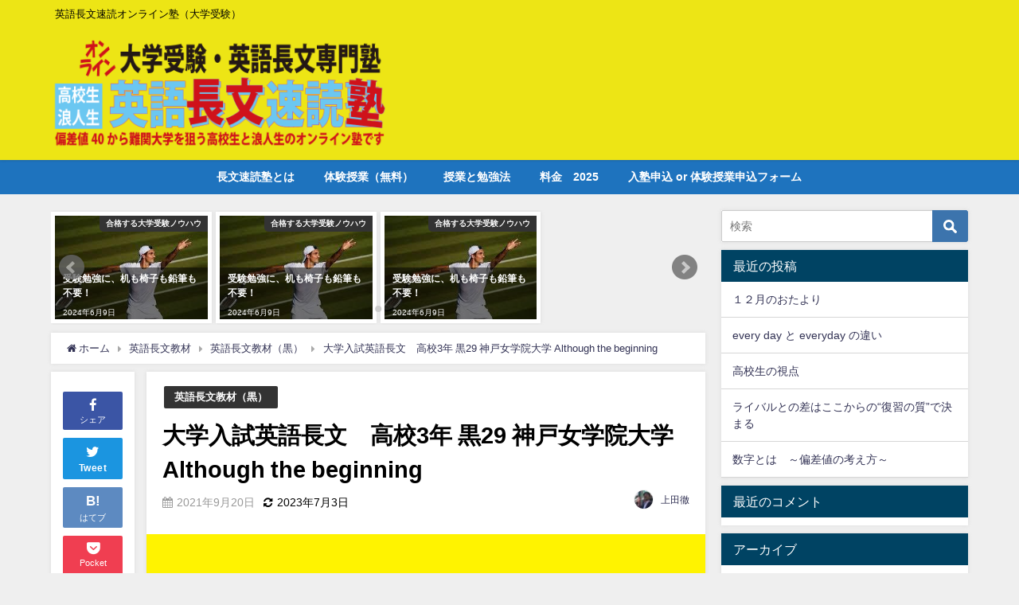

--- FILE ---
content_type: text/html; charset=UTF-8
request_url: https://sokudoku.club/2021/09/20/%E5%A4%A7%E5%AD%A6%E5%85%A5%E8%A9%A6%E8%8B%B1%E8%AA%9E%E9%95%B7%E6%96%87%E3%80%80%E9%AB%98%E6%A0%A13%E5%B9%B4-%E9%BB%9229-%E7%A5%9E%E6%88%B8%E5%A5%B3%E5%AD%A6%E9%99%A2%E5%A4%A7%E5%AD%A6-although-the/
body_size: 20901
content:
<!DOCTYPE html>
<html lang="ja">
<head>
<meta charset="utf-8">
<meta http-equiv="X-UA-Compatible" content="IE=edge">
<meta name="viewport" content="width=device-width, initial-scale=1" />
<title>大学入試英語長文　高校3年  黒29 神戸女学院大学 Although the beginning | 英語長文速読オンライン塾（大学受験）</title>
<meta name="description" content="9月も後半、関西の私大入試まで5ヶ月程を切り、受験勉強の追い込みをしていかなければなりません。 難関大学に合格するには、英語長文がカギ！英語長文を効率よく得意にするには、アウトプット型の勉強が一番！ ">
<meta name="thumbnail" content="https://sokudoku.club/wp-content/uploads/2021/02/黒長文の日　週の前半（オンライン）-150x150.jpg" /><meta name="robots" content="archive, follow, index">
<!-- Diver OGP -->
<meta property="og:locale" content="ja_JP" />
<meta property="og:title" content="大学入試英語長文　高校3年  黒29 神戸女学院大学 Although the beginning" />
<meta property="og:description" content="9月も後半、関西の私大入試まで5ヶ月程を切り、受験勉強の追い込みをしていかなければなりません。 難関大学に合格するには、英語長文がカギ！英語長文を効率よく得意にするには、アウトプット型の勉強が一番！ " />
<meta property="og:type" content="article" />
<meta property="og:url" content="https://sokudoku.club/2021/09/20/%e5%a4%a7%e5%ad%a6%e5%85%a5%e8%a9%a6%e8%8b%b1%e8%aa%9e%e9%95%b7%e6%96%87%e3%80%80%e9%ab%98%e6%a0%a13%e5%b9%b4-%e9%bb%9229-%e7%a5%9e%e6%88%b8%e5%a5%b3%e5%ad%a6%e9%99%a2%e5%a4%a7%e5%ad%a6-although-the/" />
<meta property="og:image" content="https://sokudoku.club/wp-content/uploads/2021/02/黒長文の日　週の前半（オンライン）.jpg" />
<meta property="og:site_name" content="英語長文速読オンライン塾" />
<meta name="twitter:card" content="summary_large_image" />
<meta name="twitter:title" content="大学入試英語長文　高校3年  黒29 神戸女学院大学 Although the beginning" />
<meta name="twitter:url" content="https://sokudoku.club/2021/09/20/%e5%a4%a7%e5%ad%a6%e5%85%a5%e8%a9%a6%e8%8b%b1%e8%aa%9e%e9%95%b7%e6%96%87%e3%80%80%e9%ab%98%e6%a0%a13%e5%b9%b4-%e9%bb%9229-%e7%a5%9e%e6%88%b8%e5%a5%b3%e5%ad%a6%e9%99%a2%e5%a4%a7%e5%ad%a6-although-the/" />
<meta name="twitter:description" content="9月も後半、関西の私大入試まで5ヶ月程を切り、受験勉強の追い込みをしていかなければなりません。 難関大学に合格するには、英語長文がカギ！英語長文を効率よく得意にするには、アウトプット型の勉強が一番！ " />
<meta name="twitter:image" content="https://sokudoku.club/wp-content/uploads/2021/02/黒長文の日　週の前半（オンライン）.jpg" />
<!-- / Diver OGP -->
<link rel="canonical" href="https://sokudoku.club/2021/09/20/%e5%a4%a7%e5%ad%a6%e5%85%a5%e8%a9%a6%e8%8b%b1%e8%aa%9e%e9%95%b7%e6%96%87%e3%80%80%e9%ab%98%e6%a0%a13%e5%b9%b4-%e9%bb%9229-%e7%a5%9e%e6%88%b8%e5%a5%b3%e5%ad%a6%e9%99%a2%e5%a4%a7%e5%ad%a6-although-the/">
<link rel="shortcut icon" href="">
<!--[if IE]>
		<link rel="shortcut icon" href="">
<![endif]-->
<link rel="apple-touch-icon" href="" />
<meta name='robots' content='max-image-preview:large' />
<link rel='dns-prefetch' href='//cdnjs.cloudflare.com' />
<link rel="alternate" type="application/rss+xml" title="英語長文速読オンライン塾 &raquo; フィード" href="https://sokudoku.club/feed/" />
<link rel="alternate" type="application/rss+xml" title="英語長文速読オンライン塾 &raquo; コメントフィード" href="https://sokudoku.club/comments/feed/" />
<link rel='stylesheet'  href='https://sokudoku.club/wp-includes/css/dist/block-library/style.min.css?ver=6.4.7&#038;theme=4.7.5'  media='all'>
<style id='classic-theme-styles-inline-css' type='text/css'>
/*! This file is auto-generated */
.wp-block-button__link{color:#fff;background-color:#32373c;border-radius:9999px;box-shadow:none;text-decoration:none;padding:calc(.667em + 2px) calc(1.333em + 2px);font-size:1.125em}.wp-block-file__button{background:#32373c;color:#fff;text-decoration:none}
</style>
<style id='global-styles-inline-css' type='text/css'>
body{--wp--preset--color--black: #000;--wp--preset--color--cyan-bluish-gray: #abb8c3;--wp--preset--color--white: #fff;--wp--preset--color--pale-pink: #f78da7;--wp--preset--color--vivid-red: #cf2e2e;--wp--preset--color--luminous-vivid-orange: #ff6900;--wp--preset--color--luminous-vivid-amber: #fcb900;--wp--preset--color--light-green-cyan: #7bdcb5;--wp--preset--color--vivid-green-cyan: #00d084;--wp--preset--color--pale-cyan-blue: #8ed1fc;--wp--preset--color--vivid-cyan-blue: #0693e3;--wp--preset--color--vivid-purple: #9b51e0;--wp--preset--color--light-blue: #70b8f1;--wp--preset--color--light-red: #ff8178;--wp--preset--color--light-green: #2ac113;--wp--preset--color--light-yellow: #ffe822;--wp--preset--color--light-orange: #ffa30d;--wp--preset--color--blue: #00f;--wp--preset--color--red: #f00;--wp--preset--color--purple: #674970;--wp--preset--color--gray: #ccc;--wp--preset--gradient--vivid-cyan-blue-to-vivid-purple: linear-gradient(135deg,rgba(6,147,227,1) 0%,rgb(155,81,224) 100%);--wp--preset--gradient--light-green-cyan-to-vivid-green-cyan: linear-gradient(135deg,rgb(122,220,180) 0%,rgb(0,208,130) 100%);--wp--preset--gradient--luminous-vivid-amber-to-luminous-vivid-orange: linear-gradient(135deg,rgba(252,185,0,1) 0%,rgba(255,105,0,1) 100%);--wp--preset--gradient--luminous-vivid-orange-to-vivid-red: linear-gradient(135deg,rgba(255,105,0,1) 0%,rgb(207,46,46) 100%);--wp--preset--gradient--very-light-gray-to-cyan-bluish-gray: linear-gradient(135deg,rgb(238,238,238) 0%,rgb(169,184,195) 100%);--wp--preset--gradient--cool-to-warm-spectrum: linear-gradient(135deg,rgb(74,234,220) 0%,rgb(151,120,209) 20%,rgb(207,42,186) 40%,rgb(238,44,130) 60%,rgb(251,105,98) 80%,rgb(254,248,76) 100%);--wp--preset--gradient--blush-light-purple: linear-gradient(135deg,rgb(255,206,236) 0%,rgb(152,150,240) 100%);--wp--preset--gradient--blush-bordeaux: linear-gradient(135deg,rgb(254,205,165) 0%,rgb(254,45,45) 50%,rgb(107,0,62) 100%);--wp--preset--gradient--luminous-dusk: linear-gradient(135deg,rgb(255,203,112) 0%,rgb(199,81,192) 50%,rgb(65,88,208) 100%);--wp--preset--gradient--pale-ocean: linear-gradient(135deg,rgb(255,245,203) 0%,rgb(182,227,212) 50%,rgb(51,167,181) 100%);--wp--preset--gradient--electric-grass: linear-gradient(135deg,rgb(202,248,128) 0%,rgb(113,206,126) 100%);--wp--preset--gradient--midnight: linear-gradient(135deg,rgb(2,3,129) 0%,rgb(40,116,252) 100%);--wp--preset--font-size--small: 13px;--wp--preset--font-size--medium: 20px;--wp--preset--font-size--large: 36px;--wp--preset--font-size--x-large: 42px;--wp--preset--spacing--20: 0.44rem;--wp--preset--spacing--30: 0.67rem;--wp--preset--spacing--40: 1rem;--wp--preset--spacing--50: 1.5rem;--wp--preset--spacing--60: 2.25rem;--wp--preset--spacing--70: 3.38rem;--wp--preset--spacing--80: 5.06rem;--wp--preset--shadow--natural: 6px 6px 9px rgba(0, 0, 0, 0.2);--wp--preset--shadow--deep: 12px 12px 50px rgba(0, 0, 0, 0.4);--wp--preset--shadow--sharp: 6px 6px 0px rgba(0, 0, 0, 0.2);--wp--preset--shadow--outlined: 6px 6px 0px -3px rgba(255, 255, 255, 1), 6px 6px rgba(0, 0, 0, 1);--wp--preset--shadow--crisp: 6px 6px 0px rgba(0, 0, 0, 1);}:where(.is-layout-flex){gap: 0.5em;}:where(.is-layout-grid){gap: 0.5em;}body .is-layout-flow > .alignleft{float: left;margin-inline-start: 0;margin-inline-end: 2em;}body .is-layout-flow > .alignright{float: right;margin-inline-start: 2em;margin-inline-end: 0;}body .is-layout-flow > .aligncenter{margin-left: auto !important;margin-right: auto !important;}body .is-layout-constrained > .alignleft{float: left;margin-inline-start: 0;margin-inline-end: 2em;}body .is-layout-constrained > .alignright{float: right;margin-inline-start: 2em;margin-inline-end: 0;}body .is-layout-constrained > .aligncenter{margin-left: auto !important;margin-right: auto !important;}body .is-layout-constrained > :where(:not(.alignleft):not(.alignright):not(.alignfull)){max-width: var(--wp--style--global--content-size);margin-left: auto !important;margin-right: auto !important;}body .is-layout-constrained > .alignwide{max-width: var(--wp--style--global--wide-size);}body .is-layout-flex{display: flex;}body .is-layout-flex{flex-wrap: wrap;align-items: center;}body .is-layout-flex > *{margin: 0;}body .is-layout-grid{display: grid;}body .is-layout-grid > *{margin: 0;}:where(.wp-block-columns.is-layout-flex){gap: 2em;}:where(.wp-block-columns.is-layout-grid){gap: 2em;}:where(.wp-block-post-template.is-layout-flex){gap: 1.25em;}:where(.wp-block-post-template.is-layout-grid){gap: 1.25em;}.has-black-color{color: var(--wp--preset--color--black) !important;}.has-cyan-bluish-gray-color{color: var(--wp--preset--color--cyan-bluish-gray) !important;}.has-white-color{color: var(--wp--preset--color--white) !important;}.has-pale-pink-color{color: var(--wp--preset--color--pale-pink) !important;}.has-vivid-red-color{color: var(--wp--preset--color--vivid-red) !important;}.has-luminous-vivid-orange-color{color: var(--wp--preset--color--luminous-vivid-orange) !important;}.has-luminous-vivid-amber-color{color: var(--wp--preset--color--luminous-vivid-amber) !important;}.has-light-green-cyan-color{color: var(--wp--preset--color--light-green-cyan) !important;}.has-vivid-green-cyan-color{color: var(--wp--preset--color--vivid-green-cyan) !important;}.has-pale-cyan-blue-color{color: var(--wp--preset--color--pale-cyan-blue) !important;}.has-vivid-cyan-blue-color{color: var(--wp--preset--color--vivid-cyan-blue) !important;}.has-vivid-purple-color{color: var(--wp--preset--color--vivid-purple) !important;}.has-black-background-color{background-color: var(--wp--preset--color--black) !important;}.has-cyan-bluish-gray-background-color{background-color: var(--wp--preset--color--cyan-bluish-gray) !important;}.has-white-background-color{background-color: var(--wp--preset--color--white) !important;}.has-pale-pink-background-color{background-color: var(--wp--preset--color--pale-pink) !important;}.has-vivid-red-background-color{background-color: var(--wp--preset--color--vivid-red) !important;}.has-luminous-vivid-orange-background-color{background-color: var(--wp--preset--color--luminous-vivid-orange) !important;}.has-luminous-vivid-amber-background-color{background-color: var(--wp--preset--color--luminous-vivid-amber) !important;}.has-light-green-cyan-background-color{background-color: var(--wp--preset--color--light-green-cyan) !important;}.has-vivid-green-cyan-background-color{background-color: var(--wp--preset--color--vivid-green-cyan) !important;}.has-pale-cyan-blue-background-color{background-color: var(--wp--preset--color--pale-cyan-blue) !important;}.has-vivid-cyan-blue-background-color{background-color: var(--wp--preset--color--vivid-cyan-blue) !important;}.has-vivid-purple-background-color{background-color: var(--wp--preset--color--vivid-purple) !important;}.has-black-border-color{border-color: var(--wp--preset--color--black) !important;}.has-cyan-bluish-gray-border-color{border-color: var(--wp--preset--color--cyan-bluish-gray) !important;}.has-white-border-color{border-color: var(--wp--preset--color--white) !important;}.has-pale-pink-border-color{border-color: var(--wp--preset--color--pale-pink) !important;}.has-vivid-red-border-color{border-color: var(--wp--preset--color--vivid-red) !important;}.has-luminous-vivid-orange-border-color{border-color: var(--wp--preset--color--luminous-vivid-orange) !important;}.has-luminous-vivid-amber-border-color{border-color: var(--wp--preset--color--luminous-vivid-amber) !important;}.has-light-green-cyan-border-color{border-color: var(--wp--preset--color--light-green-cyan) !important;}.has-vivid-green-cyan-border-color{border-color: var(--wp--preset--color--vivid-green-cyan) !important;}.has-pale-cyan-blue-border-color{border-color: var(--wp--preset--color--pale-cyan-blue) !important;}.has-vivid-cyan-blue-border-color{border-color: var(--wp--preset--color--vivid-cyan-blue) !important;}.has-vivid-purple-border-color{border-color: var(--wp--preset--color--vivid-purple) !important;}.has-vivid-cyan-blue-to-vivid-purple-gradient-background{background: var(--wp--preset--gradient--vivid-cyan-blue-to-vivid-purple) !important;}.has-light-green-cyan-to-vivid-green-cyan-gradient-background{background: var(--wp--preset--gradient--light-green-cyan-to-vivid-green-cyan) !important;}.has-luminous-vivid-amber-to-luminous-vivid-orange-gradient-background{background: var(--wp--preset--gradient--luminous-vivid-amber-to-luminous-vivid-orange) !important;}.has-luminous-vivid-orange-to-vivid-red-gradient-background{background: var(--wp--preset--gradient--luminous-vivid-orange-to-vivid-red) !important;}.has-very-light-gray-to-cyan-bluish-gray-gradient-background{background: var(--wp--preset--gradient--very-light-gray-to-cyan-bluish-gray) !important;}.has-cool-to-warm-spectrum-gradient-background{background: var(--wp--preset--gradient--cool-to-warm-spectrum) !important;}.has-blush-light-purple-gradient-background{background: var(--wp--preset--gradient--blush-light-purple) !important;}.has-blush-bordeaux-gradient-background{background: var(--wp--preset--gradient--blush-bordeaux) !important;}.has-luminous-dusk-gradient-background{background: var(--wp--preset--gradient--luminous-dusk) !important;}.has-pale-ocean-gradient-background{background: var(--wp--preset--gradient--pale-ocean) !important;}.has-electric-grass-gradient-background{background: var(--wp--preset--gradient--electric-grass) !important;}.has-midnight-gradient-background{background: var(--wp--preset--gradient--midnight) !important;}.has-small-font-size{font-size: var(--wp--preset--font-size--small) !important;}.has-medium-font-size{font-size: var(--wp--preset--font-size--medium) !important;}.has-large-font-size{font-size: var(--wp--preset--font-size--large) !important;}.has-x-large-font-size{font-size: var(--wp--preset--font-size--x-large) !important;}
.wp-block-navigation a:where(:not(.wp-element-button)){color: inherit;}
:where(.wp-block-post-template.is-layout-flex){gap: 1.25em;}:where(.wp-block-post-template.is-layout-grid){gap: 1.25em;}
:where(.wp-block-columns.is-layout-flex){gap: 2em;}:where(.wp-block-columns.is-layout-grid){gap: 2em;}
.wp-block-pullquote{font-size: 1.5em;line-height: 1.6;}
</style>
<link rel='stylesheet'  href='https://sokudoku.club/wp-content/plugins/contact-form-7/includes/css/styles.css?ver=5.2.2&#038;theme=4.7.5'  media='all'>
<link rel='stylesheet'  href='https://sokudoku.club/wp-content/plugins/easy-table-of-contents/assets/css/screen.min.css?ver=6.4.7&#038;theme=4.7.5'  media='all'>
<style id='ez-toc-inline-css' type='text/css'>
div#ez-toc-container p.ez-toc-title {font-size: 120%;}div#ez-toc-container p.ez-toc-title {font-weight: 500;}div#ez-toc-container ul li {font-size: 95%;}div#ez-toc-container nav ul ul li ul li {font-size: 90%!important;}
</style>
<link rel='stylesheet'  href='https://sokudoku.club/wp-content/themes/diver/style.min.css?ver=6.4.7&#038;theme=4.7.5'  media='all'>
<link rel='stylesheet'  href='https://sokudoku.club/wp-content/themes/diver_child/style.css?theme=4.7.5'  media='all'>
<link rel='stylesheet'  href='https://sokudoku.club/wp-content/themes/diver/lib/functions/editor/gutenberg/blocks.min.css?ver=6.4.7&#038;theme=4.7.5'  media='all'>
<link rel='stylesheet'  href='https://cdnjs.cloudflare.com/ajax/libs/Swiper/4.5.0/css/swiper.min.css'  media='all'>
<script type="text/javascript"src="https://sokudoku.club/wp-includes/js/jquery/jquery.min.js?ver=3.7.1&amp;theme=4.7.5" id="jquery-core-js"></script>
<script type="text/javascript"src="https://sokudoku.club/wp-includes/js/jquery/jquery-migrate.min.js?ver=3.4.1&amp;theme=4.7.5" id="jquery-migrate-js"></script>
<link rel="https://api.w.org/" href="https://sokudoku.club/wp-json/" /><link rel="alternate" type="application/json" href="https://sokudoku.club/wp-json/wp/v2/posts/2235" /><link rel="EditURI" type="application/rsd+xml" title="RSD" href="https://sokudoku.club/xmlrpc.php?rsd" />
<meta name="generator" content="WordPress 6.4.7" />
<link rel='shortlink' href='https://sokudoku.club/?p=2235' />
<link rel="alternate" type="application/json+oembed" href="https://sokudoku.club/wp-json/oembed/1.0/embed?url=https%3A%2F%2Fsokudoku.club%2F2021%2F09%2F20%2F%25e5%25a4%25a7%25e5%25ad%25a6%25e5%2585%25a5%25e8%25a9%25a6%25e8%258b%25b1%25e8%25aa%259e%25e9%2595%25b7%25e6%2596%2587%25e3%2580%2580%25e9%25ab%2598%25e6%25a0%25a13%25e5%25b9%25b4-%25e9%25bb%259229-%25e7%25a5%259e%25e6%2588%25b8%25e5%25a5%25b3%25e5%25ad%25a6%25e9%2599%25a2%25e5%25a4%25a7%25e5%25ad%25a6-although-the%2F" />
<link rel="alternate" type="text/xml+oembed" href="https://sokudoku.club/wp-json/oembed/1.0/embed?url=https%3A%2F%2Fsokudoku.club%2F2021%2F09%2F20%2F%25e5%25a4%25a7%25e5%25ad%25a6%25e5%2585%25a5%25e8%25a9%25a6%25e8%258b%25b1%25e8%25aa%259e%25e9%2595%25b7%25e6%2596%2587%25e3%2580%2580%25e9%25ab%2598%25e6%25a0%25a13%25e5%25b9%25b4-%25e9%25bb%259229-%25e7%25a5%259e%25e6%2588%25b8%25e5%25a5%25b3%25e5%25ad%25a6%25e9%2599%25a2%25e5%25a4%25a7%25e5%25ad%25a6-although-the%2F&#038;format=xml" />
<!-- Analytics by WP-Statistics v12.6.13 - https://wp-statistics.com/ -->
<style>.ez-toc-container-direction {direction: ltr;}.ez-toc-counter ul{counter-reset: item;}.ez-toc-counter nav ul li a::before {content: counters(item, ".", decimal) ". ";display: inline-block;counter-increment: item;flex-grow: 0;flex-shrink: 0;margin-right: .2em; float: left;}.ez-toc-widget-direction {direction: ltr;}.ez-toc-widget-container ul{counter-reset: item;}.ez-toc-widget-container nav ul li a::before {content: counters(item, ".", decimal) ". ";display: inline-block;counter-increment: item;flex-grow: 0;flex-shrink: 0;margin-right: .2em; float: left;}</style>      <script>
      (function(i,s,o,g,r,a,m){i['GoogleAnalyticsObject']=r;i[r]=i[r]||function(){(i[r].q=i[r].q||[]).push(arguments)},i[r].l=1*new Date();a=s.createElement(o),m=s.getElementsByTagName(o)[0];a.async=1;a.src=g;m.parentNode.insertBefore(a,m)})(window,document,'script','//www.google-analytics.com/analytics.js','ga');ga('create',"UA-180196506-1",'auto');ga('send','pageview');</script>
      <script type="application/ld+json">{
              "@context" : "http://schema.org",
              "@type" : "Article",
              "mainEntityOfPage":{ 
                    "@type":"WebPage", 
                    "@id":"https://sokudoku.club/2021/09/20/%e5%a4%a7%e5%ad%a6%e5%85%a5%e8%a9%a6%e8%8b%b1%e8%aa%9e%e9%95%b7%e6%96%87%e3%80%80%e9%ab%98%e6%a0%a13%e5%b9%b4-%e9%bb%9229-%e7%a5%9e%e6%88%b8%e5%a5%b3%e5%ad%a6%e9%99%a2%e5%a4%a7%e5%ad%a6-although-the/" 
                  }, 
              "headline" : "大学入試英語長文　高校3年  黒29 神戸女学院大学 Although the beginning",
              "author" : {
                   "@type" : "Person",
                   "name" : "上田徹"
                   },
              "datePublished" : "2021-09-20T12:00:23+0900",
              "dateModified" : "2023-07-03T12:16:32+0900",
              "image" : {
                   "@type" : "ImageObject",
                   "url" : "https://sokudoku.club/wp-content/uploads/2021/02/黒長文の日　週の前半（オンライン）.jpg",
                   "width" : "1754",
                   "height" : "1241"
                   },
              "articleSection" : "英語長文教材（黒）",
              "url" : "https://sokudoku.club/2021/09/20/%e5%a4%a7%e5%ad%a6%e5%85%a5%e8%a9%a6%e8%8b%b1%e8%aa%9e%e9%95%b7%e6%96%87%e3%80%80%e9%ab%98%e6%a0%a13%e5%b9%b4-%e9%bb%9229-%e7%a5%9e%e6%88%b8%e5%a5%b3%e5%ad%a6%e9%99%a2%e5%a4%a7%e5%ad%a6-although-the/",
              "publisher" : {
                   "@type" : "Organization",
                   "name" : "英語長文速読オンライン塾",
                "logo" : {
                     "@type" : "ImageObject",
                     "url" : "https://sokudoku.club/wp-content/uploads/2020/10/top900300.png"}
                },
                "description" : "9月も後半、関西の私大入試まで5ヶ月程を切り、受験勉強の追い込みをしていかなければなりません。 難関大学に合格するには、英語長文がカギ！英語長文を効率よく得意にするには、アウトプット型の勉強が一番！ "}</script><style>body{background-image:url()}</style><style>#onlynav ul ul,#nav_fixed #nav ul ul,.header-logo #nav ul ul{visibility:hidden;opacity:0;transition:.2s ease-in-out;transform:translateY(10px)}#onlynav ul ul ul,#nav_fixed #nav ul ul ul,.header-logo #nav ul ul ul{transform:translateX(-20px) translateY(0)}#onlynav ul li:hover>ul,#nav_fixed #nav ul li:hover>ul,.header-logo #nav ul li:hover>ul{visibility:visible;opacity:1;transform:translateY(0)}#onlynav ul ul li:hover>ul,#nav_fixed #nav ul ul li:hover>ul,.header-logo #nav ul ul li:hover>ul{transform:translateX(0) translateY(0)}</style><style>body{background-color:#efefef;color:#000}a{color:#335}a:hover{color:#6495ED}.content{color:#000}.content a{color:#6f97bc}.content a:hover{color:#6495ED}.header-wrap,#header ul.sub-menu,#header ul.children,#scrollnav,.description_sp{background:#ede515;color:#000}.header-wrap a,#scrollnav a,div.logo_title{color:#335}.header-wrap a:hover,div.logo_title:hover{color:#6495ED}.drawer-nav-btn span{background-color:#335}.drawer-nav-btn:before,.drawer-nav-btn:after{border-color:#335}#scrollnav ul li a{background:#2659f2;color:#fff}.header_small_menu{background:#ede515;color:#000}.header_small_menu a{color:#fff}.header_small_menu a:hover{color:#6495ED}#nav_fixed.fixed,#nav_fixed #nav ul ul{background:#fff;color:#333}#nav_fixed.fixed a,#nav_fixed .logo_title{color:#335}#nav_fixed.fixed a:hover{color:#6495ED}#nav_fixed .drawer-nav-btn:before,#nav_fixed .drawer-nav-btn:after{border-color:#335}#nav_fixed .drawer-nav-btn span{background-color:#335}#onlynav{background:#1e73be;color:#fff}#onlynav ul li a{color:#fff}#onlynav ul ul.sub-menu{background:#1e73be}#onlynav div>ul>li>a:before{border-color:#fff}#onlynav ul>li:hover>a:hover,#onlynav ul>li:hover>a,#onlynav ul>li:hover li:hover>a,#onlynav ul li:hover ul li ul li:hover>a{background:#5d8ac1;color:#fff}#onlynav ul li ul li ul:before{border-left-color:#fff}#onlynav ul li:last-child ul li ul:before{border-right-color:#fff}#bigfooter{background:#fff;color:#333}#bigfooter a{color:#335}#bigfooter a:hover{color:#6495ED}#footer{background:#fff;color:#999}#footer a{color:#335}#footer a:hover{color:#6495ED}#sidebar .widget{background:#fff;color:#333}#sidebar .widget a{color:#335}#sidebar .widget a:hover{color:#6495ED}.post-box-contents,#main-wrap #pickup_posts_container img,.hentry,#single-main .post-sub,.navigation,.single_thumbnail,.in_loop,#breadcrumb,.pickup-cat-list,.maintop-widget,.mainbottom-widget,#share_plz,.sticky-post-box,.catpage_content_wrap,.cat-post-main{background:#fff}.post-box{border-color:#eee}.drawer_content_title,.searchbox_content_title{background:#eee;color:#fff}.drawer-nav,#header_search{background:#fff}.drawer-nav,.drawer-nav a,#header_search,#header_search a{color:#000}#footer_sticky_menu{background:rgba(255,255,255,.8)}.footermenu_col{background:rgba(255,255,255,.8);color:#333}a.page-numbers{background:#afafaf;color:#fff}.pagination .current{background:#607d8b;color:#fff}</style><style>@media screen and (min-width:1201px){#main-wrap,.header-wrap .header-logo,.header_small_content,.bigfooter_wrap,.footer_content,.container_top_widget,.container_bottom_widget{width:90%}}@media screen and (max-width:1200px){#main-wrap,.header-wrap .header-logo,.header_small_content,.bigfooter_wrap,.footer_content,.container_top_widget,.container_bottom_widget{width:96%}}@media screen and (max-width:768px){#main-wrap,.header-wrap .header-logo,.header_small_content,.bigfooter_wrap,.footer_content,.container_top_widget,.container_bottom_widget{width:100%}}@media screen and (min-width:960px){#sidebar{width:310px}}</style><style>@media screen and (min-width:1201px){#main-wrap{width:90%}}@media screen and (max-width:1200px){#main-wrap{width:96%}}</style><style type="text/css">.recentcomments a{display:inline !important;padding:0 !important;margin:0 !important;}</style>		<style type="text/css" id="wp-custom-css">
			@media screen and (min-width: 769px){
#logo img {
    height: 150px !important;
}
}
#logo img, .logo img {
height:100px;
}

@media only screen and (max-width:767px) {
#logo{
max-width: 100%;/*←ここです*/
margin-left: auto;
margin-right: auto;
padding: 0;
height: auto;
min-height: 50px;
font-size: 1em;
position: static;
}
}

@media screen and (max-width:768px){
.drawer-nav-btn-wrap{
    width: 55px;
    height: 68px;
}
#logo{
padding:0 20px;
}
#logo img {
    height: auto;
}
}

span.wpcf7-list-item {
display: block;
}
		</style>
		
<script src="https://www.youtube.com/iframe_api"></script>

</head>
<body itemscope="itemscope" itemtype="http://schema.org/WebPage" class="post-template-default single single-post postid-2235 single-format-standard wp-embed-responsive">

<div id="container">
<!-- header -->
	<!-- lpページでは表示しない -->
	<div id="header" class="clearfix">
					<header class="header-wrap" role="banner" itemscope="itemscope" itemtype="http://schema.org/WPHeader">
			<div class="header_small_menu clearfix">
		<div class="header_small_content">
			<div id="description">英語長文速読オンライン塾（大学受験）</div>
			<nav class="header_small_menu_right" role="navigation" itemscope="itemscope" itemtype="http://scheme.org/SiteNavigationElement">
							</nav>
		</div>
	</div>

			<div class="header-logo clearfix">
				<!-- 	<button type="button" class="drawer-toggle drawer-hamburger">
	  <span class="sr-only">toggle navigation</span>
	  <span class="drawer-hamburger-icon"></span>
	</button> -->

	<div class="drawer-nav-btn-wrap"><span class="drawer-nav-btn"><span></span></span></div>



				<!-- /Navigation -->
				<div id="logo">
										<a href="https://sokudoku.club/">
													<img src="https://sokudoku.club/wp-content/uploads/2020/10/top900300.png" alt="英語長文速読オンライン塾">
											</a>
				</div>
							</div>
		</header>
		<nav id="scrollnav" class="inline-nospace" role="navigation" itemscope="itemscope" itemtype="http://scheme.org/SiteNavigationElement">
			<div class="menu-%e3%83%a1%e3%83%8b%e3%83%a5%e3%83%bc-container"><ul id="scroll-menu"><li id="menu-item-25" class="menu-item menu-item-type-post_type menu-item-object-page menu-item-25"><a href="https://sokudoku.club/%e9%80%9f%e8%aa%ad%e5%80%b6%e6%a5%bd%e9%83%a8%e3%81%a8%e3%81%af/">長文速読塾とは</a></li>
<li id="menu-item-4101" class="menu-item menu-item-type-post_type menu-item-object-page menu-item-4101"><a href="https://sokudoku.club/%e4%bd%93%e9%a8%93%e6%8e%88%e6%a5%ad%ef%bc%88%e7%84%a1%e6%96%99%ef%bc%89/">体験授業（無料）</a></li>
<li id="menu-item-23" class="menu-item menu-item-type-post_type menu-item-object-page menu-item-23"><a href="https://sokudoku.club/%e5%8b%89%e5%bc%b7%e6%96%b9%e6%b3%95/">授業と勉強法</a></li>
<li id="menu-item-4095" class="menu-item menu-item-type-post_type menu-item-object-page menu-item-4095"><a href="https://sokudoku.club/%e6%96%99%e9%87%91/">料金　2025</a></li>
<li id="menu-item-4858" class="menu-item menu-item-type-post_type menu-item-object-page menu-item-4858"><a href="https://sokudoku.club/ntjf/">入塾申込 or 体験授業申込フォーム</a></li>
</ul></div>		</nav>
		
		<div id="nav_fixed">
		<div class="header-logo clearfix">
			<!-- Navigation -->
			<!-- 	<button type="button" class="drawer-toggle drawer-hamburger">
	  <span class="sr-only">toggle navigation</span>
	  <span class="drawer-hamburger-icon"></span>
	</button> -->

	<div class="drawer-nav-btn-wrap"><span class="drawer-nav-btn"><span></span></span></div>



			<!-- /Navigation -->
			<div class="logo clearfix">
				<a href="https://sokudoku.club/">
											<img src="https://sokudoku.club/wp-content/uploads/2020/10/top900300.png" alt="英語長文速読オンライン塾">
									</a>
			</div>
					<nav id="nav" role="navigation" itemscope="itemscope" itemtype="http://scheme.org/SiteNavigationElement">
				<div class="menu-%e3%83%a1%e3%83%8b%e3%83%a5%e3%83%bc-container"><ul id="fixnavul" class="menu"><li class="menu-item menu-item-type-post_type menu-item-object-page menu-item-25"><a href="https://sokudoku.club/%e9%80%9f%e8%aa%ad%e5%80%b6%e6%a5%bd%e9%83%a8%e3%81%a8%e3%81%af/">長文速読塾とは</a></li>
<li class="menu-item menu-item-type-post_type menu-item-object-page menu-item-4101"><a href="https://sokudoku.club/%e4%bd%93%e9%a8%93%e6%8e%88%e6%a5%ad%ef%bc%88%e7%84%a1%e6%96%99%ef%bc%89/">体験授業（無料）</a></li>
<li class="menu-item menu-item-type-post_type menu-item-object-page menu-item-23"><a href="https://sokudoku.club/%e5%8b%89%e5%bc%b7%e6%96%b9%e6%b3%95/">授業と勉強法</a></li>
<li class="menu-item menu-item-type-post_type menu-item-object-page menu-item-4095"><a href="https://sokudoku.club/%e6%96%99%e9%87%91/">料金　2025</a></li>
<li class="menu-item menu-item-type-post_type menu-item-object-page menu-item-4858"><a href="https://sokudoku.club/ntjf/">入塾申込 or 体験授業申込フォーム</a></li>
</ul></div>			</nav>
				</div>
	</div>
							<nav id="onlynav" class="onlynav" role="navigation" itemscope="itemscope" itemtype="http://scheme.org/SiteNavigationElement">
				<div class="menu-%e3%83%a1%e3%83%8b%e3%83%a5%e3%83%bc-container"><ul id="onlynavul" class="menu"><li class="menu-item menu-item-type-post_type menu-item-object-page menu-item-25"><a href="https://sokudoku.club/%e9%80%9f%e8%aa%ad%e5%80%b6%e6%a5%bd%e9%83%a8%e3%81%a8%e3%81%af/">長文速読塾とは</a></li>
<li class="menu-item menu-item-type-post_type menu-item-object-page menu-item-4101"><a href="https://sokudoku.club/%e4%bd%93%e9%a8%93%e6%8e%88%e6%a5%ad%ef%bc%88%e7%84%a1%e6%96%99%ef%bc%89/">体験授業（無料）</a></li>
<li class="menu-item menu-item-type-post_type menu-item-object-page menu-item-23"><a href="https://sokudoku.club/%e5%8b%89%e5%bc%b7%e6%96%b9%e6%b3%95/">授業と勉強法</a></li>
<li class="menu-item menu-item-type-post_type menu-item-object-page menu-item-4095"><a href="https://sokudoku.club/%e6%96%99%e9%87%91/">料金　2025</a></li>
<li class="menu-item menu-item-type-post_type menu-item-object-page menu-item-4858"><a href="https://sokudoku.club/ntjf/">入塾申込 or 体験授業申込フォーム</a></li>
</ul></div>			</nav>
					</div>
	<div class="d_sp">
		</div>
	
	<div id="main-wrap">
	<!-- main -->
	
	<main id="single-main"  style="float:left;margin-right:-330px;padding-right:330px;" role="main">
						
<div id="pickup_posts_container" class="swiper-container">
	<ul class="swiper-wrapper">

<li class="pickup_post_list swiper-slide">
	<a class="clearfix" href="https://sokudoku.club/2024/06/09/%e5%8f%97%e9%a8%93%e5%8b%89%e5%bc%b7%e3%81%ab%e3%80%81%e6%9c%ba%e3%82%82%e6%a4%85%e5%ad%90%e3%82%82%e9%89%9b%e7%ad%86%e3%82%82%e4%b8%8d%e8%a6%81%ef%bc%81/" title="受験勉強に、机も椅子も鉛筆も不要！">
	<img src="[data-uri]" data-src="https://sokudoku.club/wp-content/uploads/2020/11/フェデラーサーブ４.jpg" width="291" height="173" class="lazyload" alt="受験勉強に、机も椅子も鉛筆も不要！">	<span class="pickup-cat" style="">合格する大学受験ノウハウ</span>
	 
		<div class="meta">
			<div class="pickup-title">受験勉強に、机も椅子も鉛筆も不要！</div>
							<span class="pickup-dt">2024年6月9日</span>
					</div>
		</a>
</li>
</ul>
    <div class="swiper-pagination"></div>
    <div class="swiper-button-prev"></div>
    <div class="swiper-button-next"></div>

</div>								<!-- パンくず -->
				<ul id="breadcrumb" itemscope itemtype="http://schema.org/BreadcrumbList">
<li itemprop="itemListElement" itemscope itemtype="http://schema.org/ListItem"><a href="https://sokudoku.club/" itemprop="item"><span itemprop="name"><i class="fa fa-home" aria-hidden="true"></i> ホーム</span></a><meta itemprop="position" content="1" /></li><li itemprop="itemListElement" itemscope itemtype="http://schema.org/ListItem"><a href="https://sokudoku.club/category/%e8%8b%b1%e8%aa%9e%e9%95%b7%e6%96%87%e6%95%99%e6%9d%90/" itemprop="item"><span itemprop="name">英語長文教材</span></a><meta itemprop="position" content="2" /></li><li itemprop="itemListElement" itemscope itemtype="http://schema.org/ListItem"><a href="https://sokudoku.club/category/%e8%8b%b1%e8%aa%9e%e9%95%b7%e6%96%87%e6%95%99%e6%9d%90/%e8%8b%b1%e8%aa%9e%e9%95%b7%e6%96%87%e6%95%99%e6%9d%90%ef%bc%88%e9%bb%92%ef%bc%89/" itemprop="item"><span itemprop="name">英語長文教材（黒）</span></a><meta itemprop="position" content="2" /></li><li class="breadcrumb-title" itemprop="itemListElement" itemscope itemtype="http://schema.org/ListItem"><a href="https://sokudoku.club/2021/09/20/%e5%a4%a7%e5%ad%a6%e5%85%a5%e8%a9%a6%e8%8b%b1%e8%aa%9e%e9%95%b7%e6%96%87%e3%80%80%e9%ab%98%e6%a0%a13%e5%b9%b4-%e9%bb%9229-%e7%a5%9e%e6%88%b8%e5%a5%b3%e5%ad%a6%e9%99%a2%e5%a4%a7%e5%ad%a6-although-the/" itemprop="item"><span itemprop="name">大学入試英語長文　高校3年  黒29 神戸女学院大学 Although the beginning</span></a><meta itemprop="position" content="3" /></li></ul> 
				<div id="content_area" class="fadeIn animated">
					<div id="share_plz" style="float: left ">

	
		<div class="fb-like share_sns" data-href="https%3A%2F%2Fsokudoku.club%2F2021%2F09%2F20%2F%25e5%25a4%25a7%25e5%25ad%25a6%25e5%2585%25a5%25e8%25a9%25a6%25e8%258b%25b1%25e8%25aa%259e%25e9%2595%25b7%25e6%2596%2587%25e3%2580%2580%25e9%25ab%2598%25e6%25a0%25a13%25e5%25b9%25b4-%25e9%25bb%259229-%25e7%25a5%259e%25e6%2588%25b8%25e5%25a5%25b3%25e5%25ad%25a6%25e9%2599%25a2%25e5%25a4%25a7%25e5%25ad%25a6-although-the%2F" data-layout="box_count" data-action="like" data-show-faces="true" data-share="false"></div>

		<div class="share-fb share_sns">
		<a href="http://www.facebook.com/share.php?u=https%3A%2F%2Fsokudoku.club%2F2021%2F09%2F20%2F%25e5%25a4%25a7%25e5%25ad%25a6%25e5%2585%25a5%25e8%25a9%25a6%25e8%258b%25b1%25e8%25aa%259e%25e9%2595%25b7%25e6%2596%2587%25e3%2580%2580%25e9%25ab%2598%25e6%25a0%25a13%25e5%25b9%25b4-%25e9%25bb%259229-%25e7%25a5%259e%25e6%2588%25b8%25e5%25a5%25b3%25e5%25ad%25a6%25e9%2599%25a2%25e5%25a4%25a7%25e5%25ad%25a6-although-the%2F" onclick="window.open(this.href,'FBwindow','width=650,height=450,menubar=no,toolbar=no,scrollbars=yes');return false;" title="Facebookでシェア"><i class="fa fa-facebook" style="font-size:1.5em;padding-top: 4px;"></i><br>シェア
				</a>
		</div>
				<div class="sc-tw share_sns"><a data-url="https%3A%2F%2Fsokudoku.club%2F2021%2F09%2F20%2F%25e5%25a4%25a7%25e5%25ad%25a6%25e5%2585%25a5%25e8%25a9%25a6%25e8%258b%25b1%25e8%25aa%259e%25e9%2595%25b7%25e6%2596%2587%25e3%2580%2580%25e9%25ab%2598%25e6%25a0%25a13%25e5%25b9%25b4-%25e9%25bb%259229-%25e7%25a5%259e%25e6%2588%25b8%25e5%25a5%25b3%25e5%25ad%25a6%25e9%2599%25a2%25e5%25a4%25a7%25e5%25ad%25a6-although-the%2F" href="http://twitter.com/share?text=%E5%A4%A7%E5%AD%A6%E5%85%A5%E8%A9%A6%E8%8B%B1%E8%AA%9E%E9%95%B7%E6%96%87%E3%80%80%E9%AB%98%E6%A0%A13%E5%B9%B4++%E9%BB%9229+%E7%A5%9E%E6%88%B8%E5%A5%B3%E5%AD%A6%E9%99%A2%E5%A4%A7%E5%AD%A6+Although+the+beginning&url=https%3A%2F%2Fsokudoku.club%2F2021%2F09%2F20%2F%25e5%25a4%25a7%25e5%25ad%25a6%25e5%2585%25a5%25e8%25a9%25a6%25e8%258b%25b1%25e8%25aa%259e%25e9%2595%25b7%25e6%2596%2587%25e3%2580%2580%25e9%25ab%2598%25e6%25a0%25a13%25e5%25b9%25b4-%25e9%25bb%259229-%25e7%25a5%259e%25e6%2588%25b8%25e5%25a5%25b3%25e5%25ad%25a6%25e9%2599%25a2%25e5%25a4%25a7%25e5%25ad%25a6-although-the%2F" data-lang="ja" data-dnt="false" target="_blank"><i class="fa fa-twitter" style="font-size:1.5em;padding-top: 4px;"></i><br>Tweet
				</a></div>

	
			<div class="share-hatebu share_sns">       
		<a href="http://b.hatena.ne.jp/add?mode=confirm&url=https%3A%2F%2Fsokudoku.club%2F2021%2F09%2F20%2F%25e5%25a4%25a7%25e5%25ad%25a6%25e5%2585%25a5%25e8%25a9%25a6%25e8%258b%25b1%25e8%25aa%259e%25e9%2595%25b7%25e6%2596%2587%25e3%2580%2580%25e9%25ab%2598%25e6%25a0%25a13%25e5%25b9%25b4-%25e9%25bb%259229-%25e7%25a5%259e%25e6%2588%25b8%25e5%25a5%25b3%25e5%25ad%25a6%25e9%2599%25a2%25e5%25a4%25a7%25e5%25ad%25a6-although-the%2F&title=%E5%A4%A7%E5%AD%A6%E5%85%A5%E8%A9%A6%E8%8B%B1%E8%AA%9E%E9%95%B7%E6%96%87%E3%80%80%E9%AB%98%E6%A0%A13%E5%B9%B4++%E9%BB%9229+%E7%A5%9E%E6%88%B8%E5%A5%B3%E5%AD%A6%E9%99%A2%E5%A4%A7%E5%AD%A6+Although+the+beginning" onclick="window.open(this.href, 'HBwindow', 'width=600, height=400, menubar=no, toolbar=no, scrollbars=yes'); return false;" target="_blank"><div style="font-weight: bold;font-size: 1.5em">B!</div><span class="text">はてブ</span></a>
		</div>
	
			<div class="share-pocket share_sns">
		<a href="http://getpocket.com/edit?url=https%3A%2F%2Fsokudoku.club%2F2021%2F09%2F20%2F%25e5%25a4%25a7%25e5%25ad%25a6%25e5%2585%25a5%25e8%25a9%25a6%25e8%258b%25b1%25e8%25aa%259e%25e9%2595%25b7%25e6%2596%2587%25e3%2580%2580%25e9%25ab%2598%25e6%25a0%25a13%25e5%25b9%25b4-%25e9%25bb%259229-%25e7%25a5%259e%25e6%2588%25b8%25e5%25a5%25b3%25e5%25ad%25a6%25e9%2599%25a2%25e5%25a4%25a7%25e5%25ad%25a6-although-the%2F&title=%E5%A4%A7%E5%AD%A6%E5%85%A5%E8%A9%A6%E8%8B%B1%E8%AA%9E%E9%95%B7%E6%96%87%E3%80%80%E9%AB%98%E6%A0%A13%E5%B9%B4++%E9%BB%9229+%E7%A5%9E%E6%88%B8%E5%A5%B3%E5%AD%A6%E9%99%A2%E5%A4%A7%E5%AD%A6+Although+the+beginning" onclick="window.open(this.href, 'FBwindow', 'width=550, height=350, menubar=no, toolbar=no, scrollbars=yes'); return false;"><i class="fa fa-get-pocket" style="font-weight: bold;font-size: 1.5em"></i><span class="text">Pocket</span>
					</a></div>
	
				<div class="share-feedly share_sns">
		<a href="https://feedly.com/i/subscription/feed%2Fhttps%3A%2F%2Fsokudoku.club%2Ffeed" target="_blank"><i class="fa fa-rss" aria-hidden="true" style="font-weight: bold;font-size: 1.5em"></i><span class="text">Feedly</span>
				</a></div>
	</div>
					<article id="post-2235" class="post-2235 post type-post status-publish format-standard has-post-thumbnail hentry category-15"  style="margin-left: 120px">
						<header>
							<div class="post-meta clearfix">
								<div class="cat-tag">
																			<div class="single-post-category" style="background:"><a href="https://sokudoku.club/category/%e8%8b%b1%e8%aa%9e%e9%95%b7%e6%96%87%e6%95%99%e6%9d%90/%e8%8b%b1%e8%aa%9e%e9%95%b7%e6%96%87%e6%95%99%e6%9d%90%ef%bc%88%e9%bb%92%ef%bc%89/" rel="category tag">英語長文教材（黒）</a></div>
																										</div>

								<h1 class="single-post-title entry-title">大学入試英語長文　高校3年  黒29 神戸女学院大学 Although the beginning</h1>
								<div class="post-meta-bottom">
																	<time class="single-post-date published updated" datetime="2021-09-20"><i class="fa fa-calendar" aria-hidden="true"></i>2021年9月20日</time>
																									<time class="single-post-date modified" datetime="2023-07-03"><i class="fa fa-refresh" aria-hidden="true"></i>2023年7月3日</time>
																
								</div>
																	<ul class="post-author vcard author">
									<li class="post-author-thum"><img alt='' src='https://sokudoku.club/wp-content/uploads/2020/11/上田写真2-コピー-25x25.jpg' srcset='https://sokudoku.club/wp-content/uploads/2020/11/上田写真2-コピー-50x50.jpg 2x' class='avatar avatar-25 photo' height='25' width='25' decoding='async'/></li>
									<li class="post-author-name fn post-author"><a href="https://sokudoku.club/author/toru-ueda/">上田徹</a>
									</li>
									</ul>
															</div>
							<figure class="single_thumbnail" style="background-image:url(https://sokudoku.club/wp-content/uploads/2021/02/黒長文の日　週の前半（オンライン）-300x212.jpg)"><img src="https://sokudoku.club/wp-content/uploads/2021/02/黒長文の日　週の前半（オンライン）.jpg" alt="大学入試英語長文　高校3年  黒29 神戸女学院大学 Although the beginning" width="1754" height="1241"></figure>

<div class="share" >
			<div class="sns big c5">
			<ul class="clearfix">
			<!--Facebookボタン-->  
			    
			<li>
			<a class="facebook" href="https://www.facebook.com/share.php?u=https%3A%2F%2Fsokudoku.club%2F2021%2F09%2F20%2F%25e5%25a4%25a7%25e5%25ad%25a6%25e5%2585%25a5%25e8%25a9%25a6%25e8%258b%25b1%25e8%25aa%259e%25e9%2595%25b7%25e6%2596%2587%25e3%2580%2580%25e9%25ab%2598%25e6%25a0%25a13%25e5%25b9%25b4-%25e9%25bb%259229-%25e7%25a5%259e%25e6%2588%25b8%25e5%25a5%25b3%25e5%25ad%25a6%25e9%2599%25a2%25e5%25a4%25a7%25e5%25ad%25a6-although-the%2F" onclick="window.open(this.href, 'FBwindow', 'width=650, height=450, menubar=no, toolbar=no, scrollbars=yes'); return false;"><i class="fa fa-facebook"></i><span class="sns_name">Facebook</span>
						</a>
			</li>
			
			<!--ツイートボタン-->
						<li> 
			<a class="twitter" target="blank" href="https://twitter.com/intent/tweet?url=https%3A%2F%2Fsokudoku.club%2F2021%2F09%2F20%2F%25e5%25a4%25a7%25e5%25ad%25a6%25e5%2585%25a5%25e8%25a9%25a6%25e8%258b%25b1%25e8%25aa%259e%25e9%2595%25b7%25e6%2596%2587%25e3%2580%2580%25e9%25ab%2598%25e6%25a0%25a13%25e5%25b9%25b4-%25e9%25bb%259229-%25e7%25a5%259e%25e6%2588%25b8%25e5%25a5%25b3%25e5%25ad%25a6%25e9%2599%25a2%25e5%25a4%25a7%25e5%25ad%25a6-although-the%2F&text=%E5%A4%A7%E5%AD%A6%E5%85%A5%E8%A9%A6%E8%8B%B1%E8%AA%9E%E9%95%B7%E6%96%87%E3%80%80%E9%AB%98%E6%A0%A13%E5%B9%B4++%E9%BB%9229+%E7%A5%9E%E6%88%B8%E5%A5%B3%E5%AD%A6%E9%99%A2%E5%A4%A7%E5%AD%A6+Although+the+beginning&tw_p=tweetbutton"><i class="fa fa-twitter"></i><span class="sns_name">Twitter</span>
						</a>
			</li>
			
			<!--はてブボタン--> 
			     
			<li>       
			<a class="hatebu" href="https://b.hatena.ne.jp/add?mode=confirm&url=https%3A%2F%2Fsokudoku.club%2F2021%2F09%2F20%2F%25e5%25a4%25a7%25e5%25ad%25a6%25e5%2585%25a5%25e8%25a9%25a6%25e8%258b%25b1%25e8%25aa%259e%25e9%2595%25b7%25e6%2596%2587%25e3%2580%2580%25e9%25ab%2598%25e6%25a0%25a13%25e5%25b9%25b4-%25e9%25bb%259229-%25e7%25a5%259e%25e6%2588%25b8%25e5%25a5%25b3%25e5%25ad%25a6%25e9%2599%25a2%25e5%25a4%25a7%25e5%25ad%25a6-although-the%2F&title=%E5%A4%A7%E5%AD%A6%E5%85%A5%E8%A9%A6%E8%8B%B1%E8%AA%9E%E9%95%B7%E6%96%87%E3%80%80%E9%AB%98%E6%A0%A13%E5%B9%B4++%E9%BB%9229+%E7%A5%9E%E6%88%B8%E5%A5%B3%E5%AD%A6%E9%99%A2%E5%A4%A7%E5%AD%A6+Although+the+beginning" onclick="window.open(this.href, 'HBwindow', 'width=600, height=400, menubar=no, toolbar=no, scrollbars=yes'); return false;" target="_blank"><span class="sns_name">はてブ</span>
						</a>
			</li>
			

			<!--LINEボタン--> 
			
			<!--ポケットボタン-->  
			       
			<li>
			<a class="pocket" href="https://getpocket.com/edit?url=https%3A%2F%2Fsokudoku.club%2F2021%2F09%2F20%2F%25e5%25a4%25a7%25e5%25ad%25a6%25e5%2585%25a5%25e8%25a9%25a6%25e8%258b%25b1%25e8%25aa%259e%25e9%2595%25b7%25e6%2596%2587%25e3%2580%2580%25e9%25ab%2598%25e6%25a0%25a13%25e5%25b9%25b4-%25e9%25bb%259229-%25e7%25a5%259e%25e6%2588%25b8%25e5%25a5%25b3%25e5%25ad%25a6%25e9%2599%25a2%25e5%25a4%25a7%25e5%25ad%25a6-although-the%2F&title=%E5%A4%A7%E5%AD%A6%E5%85%A5%E8%A9%A6%E8%8B%B1%E8%AA%9E%E9%95%B7%E6%96%87%E3%80%80%E9%AB%98%E6%A0%A13%E5%B9%B4++%E9%BB%9229+%E7%A5%9E%E6%88%B8%E5%A5%B3%E5%AD%A6%E9%99%A2%E5%A4%A7%E5%AD%A6+Although+the+beginning" onclick="window.open(this.href, 'FBwindow', 'width=550, height=350, menubar=no, toolbar=no, scrollbars=yes'); return false;"><i class="fa fa-get-pocket"></i><span class="sns_name">Pocket</span>
						</a></li>
			
			<!--Feedly-->  
			  
			     
			<li>
			<a class="feedly" href="https://feedly.com/i/subscription/feed%2Fhttps%3A%2F%2Fsokudoku.club%2Ffeed" target="_blank"><i class="fa fa-rss" aria-hidden="true"></i><span class="sns_name">Feedly</span>
						</a></li>
						</ul>

		</div>
	</div>
						</header>
						<section class="single-post-main">
																

								<div class="content">
																<p>9月も後半、関西の私大入試まで5ヶ月程を切り、受験勉強の追い込みをしていかなければなりません。<br />
難関大学に合格するには、英語長文がカギ！英語長文を効率よく得意にするには、アウトプット型の勉強が一番！</p>
<p>週２回前半と後半に分けて、英語長文の授業を行っていきます。</p>
<p>今週前半の長文は、<span class="sc_marker y"><strong>神戸女学院</strong></span><span class="sc_marker y"><strong>大学</strong></span>の過去問からの出題です。<br />
神戸女学院大学は、<span>兵庫県西宮市に設立された私立の女子大学で、学部は、文学部、音楽学部、人間科学部の3学部が設置されています。<br />
18875年に当時は、「女學校」という名で開校し、2014年にキャンパス建築全体が重要文化財に指定されました。<br />
また、週刊東洋経済の臨時増刊の「本当に強い大学 2020」の<span class="markerYellow">総合ランキングで関西の私立女子大の中で2位</span>に輝いており、就職に強く、就職率は98.7%です。<br />
出身者には、NHKのアナウンサーの有働由美子さんやフリーアナウンサーの赤江珠緒さんなどのアナウンサーもいます。</span></p>
<p>&nbsp;</p>
<p>&nbsp;</p>
<p><span class="sc_marker red">英語長文速読オンライン塾の生徒の方は、この下の★の右側をクリックして教材を取り出して、授業を受けてください。<br />
</span><br />
★<a href="https://vimeo.com/611338215">長文授業動画（水曜日にアップ）</a><br />
★<a href="https://sokudoku.club/wp-content/uploads/2021/09/黒A-No.29-B5-解答用紙復習テスト付き.pdf">長文教材PDF（B5）</a><br />
★<a href="https://sokudoku.club/wp-content/uploads/2021/01/英語の基礎知識（基本）No無し-B5.pdf">英語の基礎知識（説明用プリント B5)</a><br />
※教材の用紙はB5で印刷か、A4に拡大して印刷をしてください。</p>
<p style="text-align: left;"><span style="color: #0000ff;"><strong>アウトプット型の勉強の１つは音読復習です。予習は全くしなくても大丈夫！音読復習さえ継続したら、必ず英語の実力はアップします！</strong></span><br />
<span class="sc_marker y"><strong>いつからでも、入塾は可能です。</strong></span><span style="color: #0000ff; font-size: 18pt;"><strong><a href="https://sokudoku.club/nf/" class="small" style="color: #0000ff;"></a></strong></span><span style="font-weight: 400;"></span></p>
<p>もし、今、あなたが英語も国語も社会も苦手で、3教科とも偏差値が30や40でも、関関同立や明治大学や青山学院などのGMARCHなら「選択と集中」で<span class="sc_marker blue"><strong>的を絞った作戦を実行</strong></span>すると、今から始めたら十分に現役で合格します。受験は作戦が大事！この英語長文速読オンライン塾で勧めている合格への作戦は、<span class="sc_marker red"><strong>大手予備校とは全く違う作戦</strong></span>です！</p>
<div class="sc_getpost"><a class="clearfix" href="https://sokudoku.club/2020/11/08/%e5%ae%9f%e5%8a%9b%e3%82%a2%e3%83%83%e3%83%97%e3%81%ab%e7%b5%90%e3%81%b3%e4%bb%98%e3%81%91%e3%82%8b%e8%8b%b1%e8%aa%9e%e9%95%b7%e6%96%87%e3%81%ae%e5%be%a9%e7%bf%92%e6%96%b9%e6%b3%95/" ><div class="sc_getpost_thumb post-box-thumbnail__wrap"><img decoding="async" src="https://sokudoku.club/wp-content/uploads/2020/11/ルク上から-scaled-e1604831972998-150x150.jpg" width="150" height="150" alt="大学入試英語長文　高校3年  黒29 神戸女学院大学 Although the beginning"></div><div class="title">実力アップに結び付ける英語長文の復習方法</div><div class="date">2020.11.8</div><div class="substr">実力アップに結び付ける英語長文の復習方法 まず、英語長文の復習に集中する理由を、以下の流れでしっかりと把握してください。 英語の受験勉強は、英語長文の復習に集中する理由！ ❶大学入試は、難関大学になればなるほど、英語長文が中心。 ❷英語長文は「直前の詰め込み」ではどうにもならないので、早めの準備が必...</div></a></div>
<div>
<div class="content" style="text-align: center;">
<div class="button radius solid block blue">
<p style="text-align: left;"><span style="text-align: left;"><span style="font-size: 14pt;"><strong><span style="color: #ff0000;">英語長文速読オンライン塾が対象とする高校生</span></strong></span><br />
<strong>①今は勉強（特に英語）が苦手だけど、関関同立やGMARCHぐらいに行きたい高校生<br />
②英語をさらに得意にして、慶応・早稲田・上智に受かりたい高校生<br />
③まだ自信がないから、とりあえず日東駒専・産近甲龍と考えている高校生<br />
④理系、看護系、保育教育系で、英語を得意にして得点源にしたい高校生<br />
⑤国公立狙いだけど、苦手な英語だけ利用したい高校</strong></span><strong>生</strong></p>
</div>
</div>
<div class="button radius solid block blue">
<p style="text-align: left;"><strong style="text-align: left;">◇合格実績のある大学<br />
</strong><span style="text-align: left;"><strong>《私立大学》</strong>慶応大学、早稲田大学、上智大学、同志社大学、関西学院大学、立命館大学、関西大学、明治大学、青山学院大学、立教大学、学習院大学、法政大学、甲南大学、近畿大学、京都産業大学、龍谷大学、神戸女学院、東洋大学、日本大学、駒澤大学、専修大学など。<br />
<strong>《国公立大学》</strong>大阪大学、九州大学、北海道大学、名古屋大学、神戸大学、筑波大学、和歌山大、千葉大学、熊本大学、鹿児島大学、大分大学、岡山大学、信州大学、山口大学、滋賀大学、愛媛大学、高知大学、徳島大学、新潟大学、など</span></p>
<div class="content" style="text-align: center;">
<div class="button radius solid block blue">
<p style="text-align: left;"><strong>試験形態よりも、まずは英語長文の速読力！<br />
</strong>英語は、文系も理系も同じです。文系でも理系でも、同じ模試を受けて、同じ共通テストを受けるからです。また、テストの形態がどう変わろうとも、英単語を覚えて、英語長文を速く読める受験生が有利なのは変わりありません。<br />
逆に、テストの形態ばっかりを気にして、英単語を覚えずに、英語長文を速く読む練習をしなかったらどうなるか、想像できると思います。実際、英語長文速読オンライン塾の生徒は、英語長文に絞る勉強方法で頑張って、対策はしなくても英検の準１級や共通テストでほぼ満点近くを取る生徒も少なくありません。</p>
</div>
</div>
</div>
</div>
								</div>

								
								<div class="bottom_ad clearfix">
																			
																</div>

								

<div class="share" >
			<div class="sns big c5">
			<ul class="clearfix">
			<!--Facebookボタン-->  
			    
			<li>
			<a class="facebook" href="https://www.facebook.com/share.php?u=https%3A%2F%2Fsokudoku.club%2F2021%2F09%2F20%2F%25e5%25a4%25a7%25e5%25ad%25a6%25e5%2585%25a5%25e8%25a9%25a6%25e8%258b%25b1%25e8%25aa%259e%25e9%2595%25b7%25e6%2596%2587%25e3%2580%2580%25e9%25ab%2598%25e6%25a0%25a13%25e5%25b9%25b4-%25e9%25bb%259229-%25e7%25a5%259e%25e6%2588%25b8%25e5%25a5%25b3%25e5%25ad%25a6%25e9%2599%25a2%25e5%25a4%25a7%25e5%25ad%25a6-although-the%2F" onclick="window.open(this.href, 'FBwindow', 'width=650, height=450, menubar=no, toolbar=no, scrollbars=yes'); return false;"><i class="fa fa-facebook"></i><span class="sns_name">Facebook</span>
						</a>
			</li>
			
			<!--ツイートボタン-->
						<li> 
			<a class="twitter" target="blank" href="https://twitter.com/intent/tweet?url=https%3A%2F%2Fsokudoku.club%2F2021%2F09%2F20%2F%25e5%25a4%25a7%25e5%25ad%25a6%25e5%2585%25a5%25e8%25a9%25a6%25e8%258b%25b1%25e8%25aa%259e%25e9%2595%25b7%25e6%2596%2587%25e3%2580%2580%25e9%25ab%2598%25e6%25a0%25a13%25e5%25b9%25b4-%25e9%25bb%259229-%25e7%25a5%259e%25e6%2588%25b8%25e5%25a5%25b3%25e5%25ad%25a6%25e9%2599%25a2%25e5%25a4%25a7%25e5%25ad%25a6-although-the%2F&text=%E5%A4%A7%E5%AD%A6%E5%85%A5%E8%A9%A6%E8%8B%B1%E8%AA%9E%E9%95%B7%E6%96%87%E3%80%80%E9%AB%98%E6%A0%A13%E5%B9%B4++%E9%BB%9229+%E7%A5%9E%E6%88%B8%E5%A5%B3%E5%AD%A6%E9%99%A2%E5%A4%A7%E5%AD%A6+Although+the+beginning&tw_p=tweetbutton"><i class="fa fa-twitter"></i><span class="sns_name">Twitter</span>
						</a>
			</li>
			
			<!--はてブボタン--> 
			     
			<li>       
			<a class="hatebu" href="https://b.hatena.ne.jp/add?mode=confirm&url=https%3A%2F%2Fsokudoku.club%2F2021%2F09%2F20%2F%25e5%25a4%25a7%25e5%25ad%25a6%25e5%2585%25a5%25e8%25a9%25a6%25e8%258b%25b1%25e8%25aa%259e%25e9%2595%25b7%25e6%2596%2587%25e3%2580%2580%25e9%25ab%2598%25e6%25a0%25a13%25e5%25b9%25b4-%25e9%25bb%259229-%25e7%25a5%259e%25e6%2588%25b8%25e5%25a5%25b3%25e5%25ad%25a6%25e9%2599%25a2%25e5%25a4%25a7%25e5%25ad%25a6-although-the%2F&title=%E5%A4%A7%E5%AD%A6%E5%85%A5%E8%A9%A6%E8%8B%B1%E8%AA%9E%E9%95%B7%E6%96%87%E3%80%80%E9%AB%98%E6%A0%A13%E5%B9%B4++%E9%BB%9229+%E7%A5%9E%E6%88%B8%E5%A5%B3%E5%AD%A6%E9%99%A2%E5%A4%A7%E5%AD%A6+Although+the+beginning" onclick="window.open(this.href, 'HBwindow', 'width=600, height=400, menubar=no, toolbar=no, scrollbars=yes'); return false;" target="_blank"><span class="sns_name">はてブ</span>
						</a>
			</li>
			

			<!--LINEボタン--> 
			
			<!--ポケットボタン-->  
			       
			<li>
			<a class="pocket" href="https://getpocket.com/edit?url=https%3A%2F%2Fsokudoku.club%2F2021%2F09%2F20%2F%25e5%25a4%25a7%25e5%25ad%25a6%25e5%2585%25a5%25e8%25a9%25a6%25e8%258b%25b1%25e8%25aa%259e%25e9%2595%25b7%25e6%2596%2587%25e3%2580%2580%25e9%25ab%2598%25e6%25a0%25a13%25e5%25b9%25b4-%25e9%25bb%259229-%25e7%25a5%259e%25e6%2588%25b8%25e5%25a5%25b3%25e5%25ad%25a6%25e9%2599%25a2%25e5%25a4%25a7%25e5%25ad%25a6-although-the%2F&title=%E5%A4%A7%E5%AD%A6%E5%85%A5%E8%A9%A6%E8%8B%B1%E8%AA%9E%E9%95%B7%E6%96%87%E3%80%80%E9%AB%98%E6%A0%A13%E5%B9%B4++%E9%BB%9229+%E7%A5%9E%E6%88%B8%E5%A5%B3%E5%AD%A6%E9%99%A2%E5%A4%A7%E5%AD%A6+Although+the+beginning" onclick="window.open(this.href, 'FBwindow', 'width=550, height=350, menubar=no, toolbar=no, scrollbars=yes'); return false;"><i class="fa fa-get-pocket"></i><span class="sns_name">Pocket</span>
						</a></li>
			
			<!--Feedly-->  
			  
			     
			<li>
			<a class="feedly" href="https://feedly.com/i/subscription/feed%2Fhttps%3A%2F%2Fsokudoku.club%2Ffeed" target="_blank"><i class="fa fa-rss" aria-hidden="true"></i><span class="sns_name">Feedly</span>
						</a></li>
						</ul>

		</div>
	</div>
								  <div class="post_footer_author_title">この記事を書いた人</div>
  <div class="post_footer_author clearfix">
  <div class="post_author_user clearfix vcard author">
    <div class="post_thum"><img alt='' src='https://sokudoku.club/wp-content/uploads/2020/11/上田写真2-コピー-100x100.jpg' srcset='https://sokudoku.club/wp-content/uploads/2020/11/上田写真2-コピー-200x200.jpg 2x' class='avatar avatar-100 photo' height='100' width='100' loading='lazy' decoding='async'/>          <ul class="profile_sns">
                                      </ul>
    </div>
    <div class="post_author_user_meta">
      <div class="post-author fn"><a href="https://sokudoku.club/author/toru-ueda/">上田徹</a></div>
      <div class="post-description">藤井セミナー塾長（三宮・伊川谷・自由が丘教室担当）：関西学院大学経済学部卒ですが、大学時代の思い出のほとんどは体育会レスリング部での活動です。卒業後はパナソニックの海外営業部で勤務。今の偏差値が40なくても、藤井セミナーのノウハウなら関関同立、GMARCH,早慶上智や難関国公立に英語を武器として合格できます。この塾の先生の多くは、かつては勉強できない苦しみを経験し、そこから這い上がって下剋上を実現しています！だから何をどうすれば成績がアップするか具体的に熟知しています。自分の潜在力と未来を信じて、今、はじめましょう！そのノウハウが藤井セミナーにはあります。【著書】バカでも受かる勉強法（幻冬舎MC)）</div>
    </div>
  </div>
        <div class="post_footer_author_title_post">最近書いた記事</div>
    <div class="inline-nospace">
          <div class="author-post hvr-fade-post">
      <a href="https://sokudoku.club/2024/06/30/%e8%8b%b1%e8%aa%9e%e9%95%b7%e6%96%87%e3%81%8c%e5%be%97%e6%84%8f%e3%81%ab%e3%81%aa%e3%82%8b%e3%80%8a%e5%a4%a7%e5%ad%a6%e5%8f%97%e9%a8%93%e3%80%8b2025/" title="英語長文が得意になる《大学受験 英語長文専門！》2025" rel="bookmark">
        <figure class="author-post-thumb post-box-thumbnail__wrap">
          <img src="[data-uri]" data-src="https://sokudoku.club/wp-content/uploads/2024/06/差し替え-01-01-150x150.png" width="150" height="150" class="lazyload" alt="英語長文が得意になる《大学受験 英語長文専門！》2025">                    <div class="author-post-cat"><span style="background:">大学受験英語の実力の上げ方</span></div>
        </figure>
        <div class="author-post-meta">
          <div class="author-post-title">英語長文が得意になる《大学受験 英語長文専門！》2025</div>
        </div>
      </a>
      </div>
            <div class="author-post hvr-fade-post">
      <a href="https://sokudoku.club/2024/06/09/%e5%8f%97%e9%a8%93%e5%8b%89%e5%bc%b7%e3%81%ab%e3%80%81%e6%9c%ba%e3%82%82%e6%a4%85%e5%ad%90%e3%82%82%e9%89%9b%e7%ad%86%e3%82%82%e4%b8%8d%e8%a6%81%ef%bc%81/" title="受験勉強に、机も椅子も鉛筆も不要！" rel="bookmark">
        <figure class="author-post-thumb post-box-thumbnail__wrap">
          <img src="[data-uri]" data-src="https://sokudoku.club/wp-content/uploads/2020/11/フェデラーサーブ４-150x150.jpg" width="150" height="150" class="lazyload" alt="受験勉強に、机も椅子も鉛筆も不要！">                    <div class="author-post-cat"><span style="background:">合格する大学受験ノウハウ</span></div>
        </figure>
        <div class="author-post-meta">
          <div class="author-post-title">受験勉強に、机も椅子も鉛筆も不要！</div>
        </div>
      </a>
      </div>
            <div class="author-post hvr-fade-post">
      <a href="https://sokudoku.club/2024/06/06/%e5%a4%8f%e6%9c%9f%e8%ac%9b%e7%bf%92%ef%bc%88%e9%ab%98%e6%a0%a1%ef%bc%92%e5%b9%b4%e7%94%9f%e3%80%81%e9%ab%98%e6%a0%a1%ef%bc%93%e5%b9%b4%e7%94%9f%e3%80%81%e6%97%a2%e5%8d%92%e7%94%9f%e5%af%be%e8%b1%a1/" title="夏期講習【大学受験の英語長文の速読力が必ずアップ！】英語長文専門！大学受験のオンライン塾・予備校" rel="bookmark">
        <figure class="author-post-thumb post-box-thumbnail__wrap">
          <img src="[data-uri]" data-src="https://sokudoku.club/wp-content/uploads/2021/06/IMG_2073-150x150.jpg" width="150" height="150" class="lazyload" alt="夏期講習【大学受験の英語長文の速読力が必ずアップ！】英語長文専門！大学受験のオンライン塾・予備校">                    <div class="author-post-cat"><span style="background:">大学受験英語の実力の上げ方</span></div>
        </figure>
        <div class="author-post-meta">
          <div class="author-post-title">夏期講習【大学受験の英語長文の速読力が必ずアップ！】英語長文専門！大学受験のオンライン塾・予備校</div>
        </div>
      </a>
      </div>
            <div class="author-post hvr-fade-post">
      <a href="https://sokudoku.club/2022/07/01/%e6%b3%95%e6%94%bf%e5%a4%a7%e5%ad%a6%ef%bc%88%e6%83%85%e5%a0%b1%e7%a7%91%e5%ad%a6%e9%83%a8%ef%bc%89%e3%81%ae%e8%8b%b1%e8%aa%9e/" title="法政大学（情報科学部）の英語" rel="bookmark">
        <figure class="author-post-thumb post-box-thumbnail__wrap">
          <img src="[data-uri]" data-src="https://sokudoku.club/wp-content/uploads/2022/07/unnamed-2-150x150.jpg" width="150" height="150" class="lazyload" alt="法政大学（情報科学部）の英語">                    <div class="author-post-cat"><span style="background:">入試問題解説！</span></div>
        </figure>
        <div class="author-post-meta">
          <div class="author-post-title">法政大学（情報科学部）の英語</div>
        </div>
      </a>
      </div>
            </div>
      </div>
						</section>
						<footer class="article_footer">
							<!-- コメント -->
														<!-- 関連キーワード -->
							
							<!-- 関連記事 -->
							<div class="single_title"><span class="cat-link"><a href="https://sokudoku.club/category/%e8%8b%b1%e8%aa%9e%e9%95%b7%e6%96%87%e6%95%99%e6%9d%90/%e8%8b%b1%e8%aa%9e%e9%95%b7%e6%96%87%e6%95%99%e6%9d%90%ef%bc%88%e9%bb%92%ef%bc%89/" rel="category tag">英語長文教材（黒）</a></span>の関連記事</div>
<ul class="newpost_list inline-nospace">
			<li class="post_list_wrap clearfix hvr-fade-post">
		<a class="clearfix" href="https://sokudoku.club/2022/06/27/%e5%a4%a7%e5%ad%a6%e5%85%a5%e8%a9%a6%e8%8b%b1%e8%aa%9e%e9%95%b7%e6%96%87%e3%80%80%e9%ab%98%e6%a0%a13%e5%b9%b4-%e9%bb%9216-%e7%ab%8b%e5%91%bd%e9%a4%a8%e5%a4%a7%e5%ad%a6-biologists-who-ponder/" title="大学入試英語長文　高校3年  黒16 立命館大学 Biologists who ponder" rel="bookmark">
		<figure class="post-box-thumbnail__wrap">
		<img src="[data-uri]" data-src="https://sokudoku.club/wp-content/uploads/2021/02/黒長文の日　週の前半（オンライン）-150x150.jpg" width="150" height="150" class="lazyload" alt="大学入試英語長文　高校3年  黒16 立命館大学 Biologists who ponder">		</figure>
		<div class="meta">
		<div class="title">大学入試英語長文　高校3年  黒16 立命館大学 Biologists who ponder</div>
		<time class="date" datetime="2022-06-27">
		2022年6月27日		</time>
		</div>
		</a>
		</li>
				<li class="post_list_wrap clearfix hvr-fade-post">
		<a class="clearfix" href="https://sokudoku.club/2022/06/20/%e5%a4%a7%e5%ad%a6%e5%85%a5%e8%a9%a6%e8%8b%b1%e8%aa%9e%e9%95%b7%e6%96%87%e3%80%80%e9%ab%98%e6%a0%a13%e5%b9%b4-%e9%bb%9215-%e7%ab%8b%e5%91%bd%e9%a4%a8%e5%a4%a7%e5%ad%a6-some-years-ago/" title="大学入試英語長文　高校3年  黒15 立命館大学 Some years ago" rel="bookmark">
		<figure class="post-box-thumbnail__wrap">
		<img src="[data-uri]" data-src="https://sokudoku.club/wp-content/uploads/2021/02/黒長文の日　週の前半（オンライン）-150x150.jpg" width="150" height="150" class="lazyload" alt="大学入試英語長文　高校3年  黒15 立命館大学 Some years ago">		</figure>
		<div class="meta">
		<div class="title">大学入試英語長文　高校3年  黒15 立命館大学 Some years ago</div>
		<time class="date" datetime="2022-06-20">
		2022年6月20日		</time>
		</div>
		</a>
		</li>
				<li class="post_list_wrap clearfix hvr-fade-post">
		<a class="clearfix" href="https://sokudoku.club/2022/06/14/%e5%a4%a7%e5%ad%a6%e5%85%a5%e8%a9%a6%e8%8b%b1%e8%aa%9e%e9%95%b7%e6%96%87%e3%80%80%e9%ab%98%e6%a0%a13%e5%b9%b4-%e9%bb%9214-%e6%97%a9%e7%a8%b2%e7%94%b0%e5%a4%a7%e5%ad%a6-within-each-of/" title="大学入試英語長文　高校3年  黒14 早稲田大学 Within each of" rel="bookmark">
		<figure class="post-box-thumbnail__wrap">
		<img src="[data-uri]" data-src="https://sokudoku.club/wp-content/uploads/2021/02/黒長文の日　週の前半（オンライン）-150x150.jpg" width="150" height="150" class="lazyload" alt="大学入試英語長文　高校3年  黒14 早稲田大学 Within each of">		</figure>
		<div class="meta">
		<div class="title">大学入試英語長文　高校3年  黒14 早稲田大学 Within each of</div>
		<time class="date" datetime="2022-06-14">
		2022年6月14日		</time>
		</div>
		</a>
		</li>
				<li class="post_list_wrap clearfix hvr-fade-post">
		<a class="clearfix" href="https://sokudoku.club/2022/06/06/%e5%a4%a7%e5%ad%a6%e5%85%a5%e8%a9%a6%e8%8b%b1%e8%aa%9e%e9%95%b7%e6%96%87%e3%80%80%e9%ab%98%e6%a0%a13%e5%b9%b4-%e9%bb%9213-%e5%90%8d%e5%8f%a4%e5%b1%8b%e5%a4%a7%e5%ad%a6-it-is-not/" title="大学入試英語長文　高校3年  黒13 名古屋大学 It is not" rel="bookmark">
		<figure class="post-box-thumbnail__wrap">
		<img src="[data-uri]" data-src="https://sokudoku.club/wp-content/uploads/2021/02/黒長文の日　週の前半（オンライン）-150x150.jpg" width="150" height="150" class="lazyload" alt="大学入試英語長文　高校3年  黒13 名古屋大学 It is not">		</figure>
		<div class="meta">
		<div class="title">大学入試英語長文　高校3年  黒13 名古屋大学 It is not</div>
		<time class="date" datetime="2022-06-06">
		2022年6月6日		</time>
		</div>
		</a>
		</li>
				<li class="post_list_wrap clearfix hvr-fade-post">
		<a class="clearfix" href="https://sokudoku.club/2022/05/30/%e5%a4%a7%e5%ad%a6%e5%85%a5%e8%a9%a6%e8%8b%b1%e8%aa%9e%e9%95%b7%e6%96%87%e3%80%80%e9%ab%98%e6%a0%a13%e5%b9%b4-%e9%bb%9212-%e5%ad%a6%e7%bf%92%e9%99%a2%e5%a4%a7%e5%ad%a6-in-every-department/" title="大学入試英語長文　高校3年  黒12 学習院大学 In every department" rel="bookmark">
		<figure class="post-box-thumbnail__wrap">
		<img src="[data-uri]" data-src="https://sokudoku.club/wp-content/uploads/2021/02/黒長文の日　週の前半（オンライン）-150x150.jpg" width="150" height="150" class="lazyload" alt="大学入試英語長文　高校3年  黒12 学習院大学 In every department">		</figure>
		<div class="meta">
		<div class="title">大学入試英語長文　高校3年  黒12 学習院大学 In every department</div>
		<time class="date" datetime="2022-05-30">
		2022年5月30日		</time>
		</div>
		</a>
		</li>
				<li class="post_list_wrap clearfix hvr-fade-post">
		<a class="clearfix" href="https://sokudoku.club/2022/05/23/%e5%a4%a7%e5%ad%a6%e5%85%a5%e8%a9%a6%e8%8b%b1%e8%aa%9e%e9%95%b7%e6%96%87%e3%80%80%e9%ab%98%e6%a0%a13%e5%b9%b4-%e9%bb%9211-%e6%96%b0%e6%bd%9f%e5%a4%a7%e5%ad%a6-for-any-englishman/" title="大学入試英語長文　高校3年  黒11 新潟大学 For any Englishman" rel="bookmark">
		<figure class="post-box-thumbnail__wrap">
		<img src="[data-uri]" data-src="https://sokudoku.club/wp-content/uploads/2021/02/黒長文の日　週の前半（オンライン）-150x150.jpg" width="150" height="150" class="lazyload" alt="大学入試英語長文　高校3年  黒11 新潟大学 For any Englishman">		</figure>
		<div class="meta">
		<div class="title">大学入試英語長文　高校3年  黒11 新潟大学 For any Englishman</div>
		<time class="date" datetime="2022-05-23">
		2022年5月23日		</time>
		</div>
		</a>
		</li>
		</ul>
													</footer>
					</article>
				</div>
				<!-- CTA -->
								<!-- navigation -->
									<ul class="navigation">
						<li class="left"><a href="https://sokudoku.club/2021/09/17/%e6%98%8e%e6%b2%bb%e5%a4%a7%e5%ad%a6%ef%bc%88%e5%95%86%e5%ad%a6%e9%83%a8%ef%bc%89%e3%81%ae%e8%8b%b1%e8%aa%9e/" rel="prev">明治大学（商学部）の英語</a></li>						<li class="right"><a href="https://sokudoku.club/2021/09/22/%e4%ba%ac%e9%83%bd%e5%ba%9c%e7%ab%8b%e5%9f%8e%e9%99%bd%e9%ab%98%e6%a0%a1%e3%81%8b%e3%82%89%e5%90%8c%e5%bf%97%e7%a4%be%e5%a4%a7%e5%ad%a6%e3%81%ab%e5%90%88%e6%a0%bc%e3%81%97%e3%81%9f%e6%96%b9%e6%b3%95/" rel="next">京都府立城陽高校から同志社大学に合格した方法</a></li>					</ul>
									 
 								<div class="post-sub">
					<!-- bigshare -->
					<!-- rabdom_posts(bottom) -->
					  <div class="single_title">おすすめの記事</div>
  <section class="recommend-post inline-nospace">
            <article role="article" class="single-recommend clearfix hvr-fade-post" style="">
          <a class="clearfix" href="https://sokudoku.club/2021/02/03/%e8%a7%a3%e7%ad%94%e9%80%9f%e5%a0%b1%e3%80%80%e7%ab%8b%e5%91%bd%e9%a4%a8%e5%a4%a7%e5%ad%a6%e3%80%80%e6%97%a5%e6%9c%ac%e5%8f%b2%e3%80%802%e6%9c%883%e6%97%a5%e3%80%80%e5%85%a8%e5%ad%a6%e9%83%a8%e6%97%a5/" title="解答速報　立命館大学　日本史　2月3日　全学部日程" rel="bookmark">
          <figure class="recommend-thumb post-box-thumbnail__wrap">
              <img src="[data-uri]" data-src="https://sokudoku.club/wp-content/uploads/2021/02/立命館　日本史　解答速報-1-150x150.png" width="150" height="150" class="lazyload" alt="解答速報　立命館大学　日本史　2月3日　全学部日程">                        <div class="recommend-cat" style="background:">大学入試解答速報</div>
          </figure>
          <section class="recommend-meta">
            <div class="recommend-title">
                  解答速報　立命館大学　日本史　2月3日　全学部日程            </div>
            <div class="recommend-desc">こんばんは、オンライン塾です。 本日2月3日に行われた、立命館大学　全学部日程の日本史の解答速報を載せたいと思います。終わったとしても、受験...</div>
          </section>
          </a>
        </article>
              <article role="article" class="single-recommend clearfix hvr-fade-post" style="">
          <a class="clearfix" href="https://sokudoku.club/2022/01/21/%e7%a6%8f%e5%b2%a1%e7%9c%8c%e7%ab%8b%e5%a4%a7%e7%89%9f%e7%94%b0%e5%8c%97%e9%ab%98%e6%a0%a1%e3%81%8b%e3%82%89%e8%a5%bf%e5%8d%97%e5%ad%a6%e9%99%a2%e5%a4%a7%e5%ad%a6%e3%81%ab%e5%90%88%e6%a0%bc%e3%81%97/" title="福岡県立大牟田北高校から西南学院大学に合格した方法" rel="bookmark">
          <figure class="recommend-thumb post-box-thumbnail__wrap">
              <img src="[data-uri]" data-src="https://sokudoku.club/wp-content/uploads/2022/01/22484184_s①-150x150.jpg" width="150" height="150" class="lazyload" alt="福岡県立大牟田北高校から西南学院大学に合格した方法">                        <div class="recommend-cat" style="background:">合格する大学受験ノウハウ</div>
          </figure>
          <section class="recommend-meta">
            <div class="recommend-title">
                  福岡県立大牟田北高校から西南学院大学に合格した方法            </div>
            <div class="recommend-desc">1.　福岡県立大牟田北高校のレベルはどれくらいか？ 福岡県立大牟田北高校は、福岡県大牟田市にある県立高校ですが、偏差値は47で、福岡県内の2...</div>
          </section>
          </a>
        </article>
              <article role="article" class="single-recommend clearfix hvr-fade-post" style="">
          <a class="clearfix" href="https://sokudoku.club/2022/02/21/%e5%a4%a7%e5%ad%a6%e5%85%a5%e8%a9%a6%e8%8b%b1%e8%aa%9e%e9%95%b7%e6%96%87%e3%80%80%e6%96%b03%e5%b9%b4%ef%bc%882%e5%b9%b4%e7%94%9f%ef%bc%89%e9%bb%9245if-a-girl-sets/" title="大学入試英語長文　新3年（2年生）黒45If a girl sets" rel="bookmark">
          <figure class="recommend-thumb post-box-thumbnail__wrap">
              <img src="[data-uri]" data-src="https://sokudoku.club/wp-content/uploads/2021/02/黒長文の日　週の前半（オンライン）-150x150.jpg" width="150" height="150" class="lazyload" alt="大学入試英語長文　新3年（2年生）黒45If a girl sets">                        <div class="recommend-cat" style="background:">英語長文教材（黒）</div>
          </figure>
          <section class="recommend-meta">
            <div class="recommend-title">
                  大学入試英語長文　新3年（2年生）黒45If a girl sets            </div>
            <div class="recommend-desc">2月から大学入試に向けた高校新3年生（今は2年生）の英語長文速読オンライン塾が始まります！難関大学に合格するには、英語長文がカギ！英語長文を...</div>
          </section>
          </a>
        </article>
              <article role="article" class="single-recommend clearfix hvr-fade-post" style="">
          <a class="clearfix" href="https://sokudoku.club/2021/03/29/%e5%a4%a7%e5%ad%a6%e5%85%a5%e8%a9%a6%e8%8b%b1%e8%aa%9e%e9%95%b7%e6%96%87%e3%80%80%e6%96%b03%e5%b9%b4-%e9%bb%923-american-girls-often/" title="大学入試英語長文　高校3年  黒3 日本女子大学 American girls often" rel="bookmark">
          <figure class="recommend-thumb post-box-thumbnail__wrap">
              <img src="[data-uri]" data-src="https://sokudoku.club/wp-content/uploads/2021/02/黒長文の日　週の前半（オンライン）-150x150.jpg" width="150" height="150" class="lazyload" alt="大学入試英語長文　高校3年  黒3 日本女子大学 American girls often">                        <div class="recommend-cat" style="background:">英語長文教材（黒）</div>
          </figure>
          <section class="recommend-meta">
            <div class="recommend-title">
                  大学入試英語長文　高校3年  黒3 日本女子大学 American girls often            </div>
            <div class="recommend-desc">高校新3年生に向けて英語長文速読オンライン塾では英語長文の授業を行います。 難関大学に合格するには、入試問題で割合が大きい英語長文がカギ！英...</div>
          </section>
          </a>
        </article>
              <article role="article" class="single-recommend clearfix hvr-fade-post" style="">
          <a class="clearfix" href="https://sokudoku.club/2022/06/23/%e5%a4%a7%e5%ad%a6%e5%85%a5%e8%a9%a6%e8%8b%b1%e8%aa%9e%e9%95%b7%e6%96%87%e3%80%80%e9%ab%98%e6%a0%a13%e5%b9%b4-%e7%99%bd15-%e6%85%b6%e6%87%89%e7%be%a9%e5%a1%be%e5%a4%a7%e5%ad%a6-scientists-recently/" title="大学入試英語長文　高校3年  白15 慶應義塾大学 Scientists recently" rel="bookmark">
          <figure class="recommend-thumb post-box-thumbnail__wrap">
              <img src="[data-uri]" data-src="https://sokudoku.club/wp-content/uploads/2021/02/白長文の日　週の後半（オンライン）-150x150.png" width="150" height="150" class="lazyload" alt="大学入試英語長文　高校3年  白15 慶應義塾大学 Scientists recently">                        <div class="recommend-cat" style="background:">英語長文教材（白）</div>
          </figure>
          <section class="recommend-meta">
            <div class="recommend-title">
                  大学入試英語長文　高校3年  白15 慶應義塾大学 Scientists recently            </div>
            <div class="recommend-desc">6月も後半になり、関西の私立大学の入試まで約7ヶ月しかありません。 まだ受験勉強を開始していない人は、受験勉強をスタートさせましょう。 もう...</div>
          </section>
          </a>
        </article>
              <article role="article" class="single-recommend clearfix hvr-fade-post" style="">
          <a class="clearfix" href="https://sokudoku.club/2022/05/16/%e5%a4%a7%e5%ad%a6%e5%85%a5%e8%a9%a6%e8%8b%b1%e8%aa%9e%e9%95%b7%e6%96%87%e3%80%80%e9%ab%98%e6%a0%a13%e5%b9%b4-%e9%bb%9210-%e5%ad%a6%e7%bf%92%e9%99%a2%e5%a4%a7%e5%ad%a6-the-liking-of/" title="大学入試英語長文　高校3年  黒10 学習院大学 The liking of" rel="bookmark">
          <figure class="recommend-thumb post-box-thumbnail__wrap">
              <img src="[data-uri]" data-src="https://sokudoku.club/wp-content/uploads/2021/02/黒長文の日　週の前半（オンライン）-150x150.jpg" width="150" height="150" class="lazyload" alt="大学入試英語長文　高校3年  黒10 学習院大学 The liking of">                        <div class="recommend-cat" style="background:">英語長文教材（黒）</div>
          </figure>
          <section class="recommend-meta">
            <div class="recommend-title">
                  大学入試英語長文　高校3年  黒10 学習院大学 The liking of            </div>
            <div class="recommend-desc">高校新3年生に向けて英語長文速読オンライン塾では英語長文の授業を行います。 ゴールデンウィークも終わり、5月も半ばになり、受験勉強も本格化し...</div>
          </section>
          </a>
        </article>
              <article role="article" class="single-recommend clearfix hvr-fade-post" style="">
          <a class="clearfix" href="https://sokudoku.club/2023/11/12/%e3%80%8c%e3%81%97%e3%81%aa%e3%81%84%e3%80%8d%e9%81%b8%e6%8a%9e/" title="「しない」選択" rel="bookmark">
          <figure class="recommend-thumb post-box-thumbnail__wrap">
              <img src="[data-uri]" data-src="https://sokudoku.club/wp-content/uploads/2023/11/すみれ-3-150x150.png" width="150" height="150" class="lazyload" alt="「しない」選択">                        <div class="recommend-cat" style="background:">合格する大学受験ノウハウ</div>
          </figure>
          <section class="recommend-meta">
            <div class="recommend-title">
                  「しない」選択            </div>
            <div class="recommend-desc">「11月に入ったし、効率のいい勉強しかしたくない」はずが 生徒をみていると「あれもこれも追加」の傾向が。。。他塾の友達の勉強方法は、時に良く...</div>
          </section>
          </a>
        </article>
              <article role="article" class="single-recommend clearfix hvr-fade-post" style="">
          <a class="clearfix" href="https://sokudoku.club/2021/06/10/%e5%a4%a7%e5%ad%a6%e5%85%a5%e8%a9%a6%e8%8b%b1%e8%aa%9e%e9%95%b7%e6%96%87%e3%80%80%e6%96%b03%e5%b9%b4-%e7%99%bd13-one-of-the/" title="大学入試英語長文　高校3年  白13 日本女子大学 One of the" rel="bookmark">
          <figure class="recommend-thumb post-box-thumbnail__wrap">
              <img src="[data-uri]" data-src="https://sokudoku.club/wp-content/uploads/2021/02/白長文の日　週の後半（オンライン）-150x150.png" width="150" height="150" class="lazyload" alt="大学入試英語長文　高校3年  白13 日本女子大学 One of the">                        <div class="recommend-cat" style="background:">英語長文教材（白）</div>
          </figure>
          <section class="recommend-meta">
            <div class="recommend-title">
                  大学入試英語長文　高校3年  白13 日本女子大学 One of the            </div>
            <div class="recommend-desc">6月も10日が過ぎ、関西の私立大学の入試まで8ヶ月を切りました。 まだ受験勉強を開始していない人は、受験勉強をスタートさせましょう。 もう受...</div>
          </section>
          </a>
        </article>
            </section>
									</div>
						</main>

	<!-- /main -->
		<!-- sidebar -->
	<div id="sidebar" style="float:right;" role="complementary">
		<div class="sidebar_content">
						<div id="search-2" class="widget widget_search"><form method="get" class="searchform" action="https://sokudoku.club/" role="search">
	<input type="text" placeholder="検索" name="s" class="s">
	<input type="submit" class="searchsubmit" value="">
</form></div>
		<div id="recent-posts-2" class="widget widget_recent_entries">
		<div class="widgettitle">最近の投稿</div>
		<ul>
											<li>
					<a href="https://sokudoku.club/2025/12/22/%ef%bc%91%ef%bc%92%e6%9c%88%e3%81%ae%e3%81%8a%e3%81%9f%e3%82%88%e3%82%8a/">１２月のおたより</a>
									</li>
											<li>
					<a href="https://sokudoku.club/2025/11/23/every-day-%e3%81%a8-everyday-%e3%81%ae%e9%81%95%e3%81%84/">every day と everyday の違い</a>
									</li>
											<li>
					<a href="https://sokudoku.club/2025/10/15/%e9%ab%98%e6%a0%a1%e7%94%9f%e3%81%ae%e8%a6%96%e7%82%b9/">高校生の視点</a>
									</li>
											<li>
					<a href="https://sokudoku.club/2025/09/11/%e3%83%a9%e3%82%a4%e3%83%90%e3%83%ab%e3%81%a8%e3%81%ae%e5%b7%ae%e3%81%af%e3%81%93%e3%81%93%e3%81%8b%e3%82%89%e3%81%ae%e5%be%a9%e7%bf%92%e3%81%ae%e8%b3%aa%e3%81%a7%e6%b1%ba%e3%81%be/">ライバルとの差はここからの“復習の質”で決まる</a>
									</li>
											<li>
					<a href="https://sokudoku.club/2025/08/30/%e6%95%b0%e5%ad%97%e3%81%a8%e3%81%af%e3%80%80%ef%bd%9e%e5%81%8f%e5%b7%ae%e5%80%a4%e3%81%ae%e8%80%83%e3%81%88%e6%96%b9%ef%bd%9e/">数字とは　～偏差値の考え方～</a>
									</li>
					</ul>

		</div><div id="recent-comments-2" class="widget widget_recent_comments"><div class="widgettitle">最近のコメント</div><ul id="recentcomments"></ul></div><div id="archives-2" class="widget widget_archive"><div class="widgettitle">アーカイブ</div>
			<ul>
					<li><a href='https://sokudoku.club/2025/12/'>2025年12月</a></li>
	<li><a href='https://sokudoku.club/2025/11/'>2025年11月</a></li>
	<li><a href='https://sokudoku.club/2025/10/'>2025年10月</a></li>
	<li><a href='https://sokudoku.club/2025/09/'>2025年9月</a></li>
	<li><a href='https://sokudoku.club/2025/08/'>2025年8月</a></li>
	<li><a href='https://sokudoku.club/2025/07/'>2025年7月</a></li>
	<li><a href='https://sokudoku.club/2025/06/'>2025年6月</a></li>
	<li><a href='https://sokudoku.club/2025/05/'>2025年5月</a></li>
	<li><a href='https://sokudoku.club/2025/04/'>2025年4月</a></li>
	<li><a href='https://sokudoku.club/2025/03/'>2025年3月</a></li>
	<li><a href='https://sokudoku.club/2025/02/'>2025年2月</a></li>
	<li><a href='https://sokudoku.club/2025/01/'>2025年1月</a></li>
	<li><a href='https://sokudoku.club/2024/12/'>2024年12月</a></li>
	<li><a href='https://sokudoku.club/2024/11/'>2024年11月</a></li>
	<li><a href='https://sokudoku.club/2024/10/'>2024年10月</a></li>
	<li><a href='https://sokudoku.club/2024/08/'>2024年8月</a></li>
	<li><a href='https://sokudoku.club/2024/07/'>2024年7月</a></li>
	<li><a href='https://sokudoku.club/2024/06/'>2024年6月</a></li>
	<li><a href='https://sokudoku.club/2024/05/'>2024年5月</a></li>
	<li><a href='https://sokudoku.club/2024/04/'>2024年4月</a></li>
	<li><a href='https://sokudoku.club/2024/03/'>2024年3月</a></li>
	<li><a href='https://sokudoku.club/2024/02/'>2024年2月</a></li>
	<li><a href='https://sokudoku.club/2024/01/'>2024年1月</a></li>
	<li><a href='https://sokudoku.club/2023/12/'>2023年12月</a></li>
	<li><a href='https://sokudoku.club/2023/11/'>2023年11月</a></li>
	<li><a href='https://sokudoku.club/2023/10/'>2023年10月</a></li>
	<li><a href='https://sokudoku.club/2023/09/'>2023年9月</a></li>
	<li><a href='https://sokudoku.club/2023/08/'>2023年8月</a></li>
	<li><a href='https://sokudoku.club/2023/06/'>2023年6月</a></li>
	<li><a href='https://sokudoku.club/2023/05/'>2023年5月</a></li>
	<li><a href='https://sokudoku.club/2023/04/'>2023年4月</a></li>
	<li><a href='https://sokudoku.club/2023/03/'>2023年3月</a></li>
	<li><a href='https://sokudoku.club/2023/02/'>2023年2月</a></li>
	<li><a href='https://sokudoku.club/2023/01/'>2023年1月</a></li>
	<li><a href='https://sokudoku.club/2022/12/'>2022年12月</a></li>
	<li><a href='https://sokudoku.club/2022/11/'>2022年11月</a></li>
	<li><a href='https://sokudoku.club/2022/10/'>2022年10月</a></li>
	<li><a href='https://sokudoku.club/2022/09/'>2022年9月</a></li>
	<li><a href='https://sokudoku.club/2022/08/'>2022年8月</a></li>
	<li><a href='https://sokudoku.club/2022/07/'>2022年7月</a></li>
	<li><a href='https://sokudoku.club/2022/06/'>2022年6月</a></li>
	<li><a href='https://sokudoku.club/2022/05/'>2022年5月</a></li>
	<li><a href='https://sokudoku.club/2022/04/'>2022年4月</a></li>
	<li><a href='https://sokudoku.club/2022/03/'>2022年3月</a></li>
	<li><a href='https://sokudoku.club/2022/02/'>2022年2月</a></li>
	<li><a href='https://sokudoku.club/2022/01/'>2022年1月</a></li>
	<li><a href='https://sokudoku.club/2021/12/'>2021年12月</a></li>
	<li><a href='https://sokudoku.club/2021/11/'>2021年11月</a></li>
	<li><a href='https://sokudoku.club/2021/10/'>2021年10月</a></li>
	<li><a href='https://sokudoku.club/2021/09/'>2021年9月</a></li>
	<li><a href='https://sokudoku.club/2021/08/'>2021年8月</a></li>
	<li><a href='https://sokudoku.club/2021/07/'>2021年7月</a></li>
	<li><a href='https://sokudoku.club/2021/06/'>2021年6月</a></li>
	<li><a href='https://sokudoku.club/2021/05/'>2021年5月</a></li>
	<li><a href='https://sokudoku.club/2021/04/'>2021年4月</a></li>
	<li><a href='https://sokudoku.club/2021/03/'>2021年3月</a></li>
	<li><a href='https://sokudoku.club/2021/02/'>2021年2月</a></li>
	<li><a href='https://sokudoku.club/2021/01/'>2021年1月</a></li>
	<li><a href='https://sokudoku.club/2020/12/'>2020年12月</a></li>
	<li><a href='https://sokudoku.club/2020/11/'>2020年11月</a></li>
			</ul>

			</div><div id="categories-2" class="widget widget_categories"><div class="widgettitle">カテゴリー</div>
			<ul>
					<li class="cat-item cat-item-29"><a href="https://sokudoku.club/category/gmarch/">GMARCH</a>
</li>
	<li class="cat-item cat-item-21"><a href="https://sokudoku.club/category/%e5%a4%a7%e5%ad%a6%e5%8f%97%e9%a8%93%e6%83%85%e5%a0%b1/%e5%85%a5%e8%a9%a6%e5%95%8f%e9%a1%8c%e8%a7%a3%e8%aa%ac%ef%bc%81/">入試問題解説！</a>
</li>
	<li class="cat-item cat-item-12"><a href="https://sokudoku.club/category/%e5%90%88%e6%a0%bc%e3%81%99%e3%82%8b%e5%a4%a7%e5%ad%a6%e5%8f%97%e9%a8%93%e3%83%8e%e3%82%a6%e3%83%8f%e3%82%a6/">合格する大学受験ノウハウ</a>
</li>
	<li class="cat-item cat-item-32"><a href="https://sokudoku.club/category/%e5%90%88%e6%a0%bc%e4%bd%93%e9%a8%93%e8%ab%87/">合格体験談</a>
</li>
	<li class="cat-item cat-item-28"><a href="https://sokudoku.club/category/%e5%a4%8f%e6%9c%9f%e8%ac%9b%e7%bf%92/">夏期講習</a>
</li>
	<li class="cat-item cat-item-18"><a href="https://sokudoku.club/category/%e5%a4%a7%e5%ad%a6%e5%8f%97%e9%a8%93%e6%83%85%e5%a0%b1/%e8%a7%a3%e7%ad%94%e9%80%9f%e5%a0%b1/">大学入試解答速報</a>
</li>
	<li class="cat-item cat-item-14"><a href="https://sokudoku.club/category/%e5%a4%a7%e5%ad%a6%e5%8f%97%e9%a8%93%e6%83%85%e5%a0%b1/">大学別受験情報</a>
</li>
	<li class="cat-item cat-item-4"><a href="https://sokudoku.club/category/%e5%90%88%e6%a0%bc%e3%81%99%e3%82%8b%e5%a4%a7%e5%ad%a6%e5%8f%97%e9%a8%93%e3%83%8e%e3%82%a6%e3%83%8f%e3%82%a6/%e5%a4%a7%e5%ad%a6%e5%8f%97%e9%a8%93%e8%8b%b1%e8%aa%9e%e3%81%ae%e5%ae%9f%e5%8a%9b%e3%81%ae%e4%b8%8a%e3%81%92%e6%96%b9/">大学受験英語の実力の上げ方</a>
</li>
	<li class="cat-item cat-item-1"><a href="https://sokudoku.club/category/%e6%9c%aa%e5%88%86%e9%a1%9e/">未分類</a>
</li>
	<li class="cat-item cat-item-19"><a href="https://sokudoku.club/category/%e3%83%9e%e3%83%b3%e3%82%ac%e3%81%a7%e5%a4%a7%e5%ad%a6%e5%8f%97%e9%a8%93%e3%81%ae%e8%8b%b1%e8%aa%9e%e3%81%ae%e5%8b%89%e5%bc%b7/">洋楽・マンガで大学受験の英語の勉強</a>
</li>
	<li class="cat-item cat-item-31"><a href="https://sokudoku.club/category/%e8%8b%b1%e8%aa%9e%e9%95%b7%e6%96%87/">英語長文</a>
</li>
	<li class="cat-item cat-item-16"><a href="https://sokudoku.club/category/%e8%8b%b1%e8%aa%9e%e9%95%b7%e6%96%87%e6%95%99%e6%9d%90/%e8%8b%b1%e8%aa%9e%e9%95%b7%e6%96%87%e6%95%99%e6%9d%90%ef%bc%88%e7%99%bd%ef%bc%89/">英語長文教材（白）</a>
</li>
	<li class="cat-item cat-item-15"><a href="https://sokudoku.club/category/%e8%8b%b1%e8%aa%9e%e9%95%b7%e6%96%87%e6%95%99%e6%9d%90/%e8%8b%b1%e8%aa%9e%e9%95%b7%e6%96%87%e6%95%99%e6%9d%90%ef%bc%88%e9%bb%92%ef%bc%89/">英語長文教材（黒）</a>
</li>
	<li class="cat-item cat-item-30"><a href="https://sokudoku.club/category/%e9%96%a2%e9%96%a2%e5%90%8c%e7%ab%8b/">関関同立</a>
</li>
			</ul>

			</div><div id="meta-2" class="widget widget_meta"><div class="widgettitle">メタ情報</div>
		<ul>
						<li><a href="https://sokudoku.club/wp-login.php">ログイン</a></li>
			<li><a href="https://sokudoku.club/feed/">投稿フィード</a></li>
			<li><a href="https://sokudoku.club/comments/feed/">コメントフィード</a></li>

			<li><a href="https://ja.wordpress.org/">WordPress.org</a></li>
		</ul>

		</div>						<div id="fix_sidebar">
															</div>
		</div>
	</div>
	<!-- /sidebar -->

</div>
				</div>
		<!-- /container -->
		
			<!-- Big footer -->
						<!-- /Big footer -->

			<!-- footer -->
			<footer id="footer">
				<div class="footer_content clearfix">
					<nav class="footer_navi" role="navigation">
						<div class="menu-%e3%83%a1%e3%83%8b%e3%83%a5%e3%83%bc-container"><ul id="menu-%e3%83%a1%e3%83%8b%e3%83%a5%e3%83%bc-3" class="menu"><li class="menu-item menu-item-type-post_type menu-item-object-page menu-item-25"><a href="https://sokudoku.club/%e9%80%9f%e8%aa%ad%e5%80%b6%e6%a5%bd%e9%83%a8%e3%81%a8%e3%81%af/">長文速読塾とは</a></li>
<li class="menu-item menu-item-type-post_type menu-item-object-page menu-item-4101"><a href="https://sokudoku.club/%e4%bd%93%e9%a8%93%e6%8e%88%e6%a5%ad%ef%bc%88%e7%84%a1%e6%96%99%ef%bc%89/">体験授業（無料）</a></li>
<li class="menu-item menu-item-type-post_type menu-item-object-page menu-item-23"><a href="https://sokudoku.club/%e5%8b%89%e5%bc%b7%e6%96%b9%e6%b3%95/">授業と勉強法</a></li>
<li class="menu-item menu-item-type-post_type menu-item-object-page menu-item-4095"><a href="https://sokudoku.club/%e6%96%99%e9%87%91/">料金　2025</a></li>
<li class="menu-item menu-item-type-post_type menu-item-object-page menu-item-4858"><a href="https://sokudoku.club/ntjf/">入塾申込 or 体験授業申込フォーム</a></li>
</ul></div>					</nav>
					<p id="copyright">英語長文速読オンライン塾 All Rights Reserved.</p>
				</div>
			</footer>
			<!-- /footer -->
						<!-- フッターmenu -->
						<!-- フッターCTA -->
					
		<style>@media screen and (max-width:599px){.grid_post-box{width:50%!important}}</style><style>.appeal_box,#share_plz,.hentry,#single-main .post-sub,#breadcrumb,#sidebar .widget,.navigation,.wrap-post-title,.pickup-cat-wrap,.maintop-widget,.mainbottom-widget,.post-box-contents,#main-wrap .pickup_post_list,.sticky-post-box,.p-entry__tw-follow,.p-entry__push,.catpage_content_wrap,#cta{-webkit-box-shadow:0 0 5px #ddd;-moz-box-shadow:0 0 5px #ddd;box-shadow:0 0 5px #ddd;-webkit-box-shadow:0 0 0 5px rgba(150,150,150,.2);-moz-box-shadow:0 0 5px rgba(150,150,150,.2);box-shadow:0 0 5px rgba(150,150,150,.2)}</style><style>.newlabel{display:inline-block;position:absolute;margin:0;text-align:center;font-size:13px;color:#fff;font-size:13px;background:#f66;top:0}.newlabel span{color:#fff;background:#f66}.pickup-cat-img .newlabel::before{content:"";top:0;left:0;border-bottom:40px solid transparent;border-left:40px solid #f66;position:absolute}.pickup-cat-img .newlabel span{font-size:11px;display:block;top:6px;transform:rotate(-45deg);left:0;position:absolute;z-index:101;background:0 0}@media screen and (max-width:768px){.newlabel span{font-size:.6em}}</style><style>.post-box-contents .newlable{top:0}.post-box-contents .newlabel::before{content:"";top:0;left:0;border-bottom:4em solid transparent;border-left:4em solid #f66;position:absolute}.post-box-contents .newlabel span{white-space:nowrap;display:block;top:8px;transform:rotate(-45deg);left:2px;position:absolute;z-index:101;background:0 0}@media screen and (max-width:768px){.post-box-contents .newlabel::before{border-bottom:3em solid transparent;border-left:3em solid #f66}.post-box-contents .newlabel span{top:7px;left:1px}}</style><style>@media screen and (min-width:560px){.grid_post-box:hover .grid_post_thumbnail img,.post-box:hover .post_thumbnail img{-webkit-transform:scale(1.2);transform:scale(1.2)}}</style><style>#page-top a{background:rgba(0,0,0,.6);color:#fff}</style><style>.wpp-list li:nth-child(1):after,.diver_popular_posts li.widget_post_list:nth-child(1):after{background:rgb(255,230,88)}.wpp-list li:nth-child(2):after,.diver_popular_posts li.widget_post_list:nth-child(2):after{background:#ccc}.wpp-list li:nth-child(3):after,.diver_popular_posts li.widget_post_list:nth-child(3):after{background:rgba(255,121,37,.8)}.wpp-list li:after{content:counter(wpp-ranking,decimal);counter-increment:wpp-ranking}.diver_popular_posts li.widget_post_list:after{content:counter(dpp-ranking,decimal);counter-increment:dpp-ranking}.wpp-list li:after,.diver_popular_posts li.widget_post_list:after{line-height:1;position:absolute;padding:3px 6px;left:4px;top:4px;background:#313131;color:#fff;font-size:1em;border-radius:50%;font-weight:bold;z-index:}</style><style>h2{color:#fff}h3{color:#333;border:0}h4{color:#666}h5{color:#666}</style><style>.content h2{background:#607d8b;border-radius:3px}</style><style>.content h3{border-bottom:2px solid #333;background:#fff;border-radius:0}</style><style>.content h4{padding-left:30px;border-bottom:2px solid #666;border-radius:0}.content h4::after{position:absolute;top:.8em;left:.4em;z-index:2;content:'';width:10px;height:10px;background-color:#666;-webkit-transform:rotate(45deg);transform:rotate(45deg)}</style><style>.wrap-post-title,.wrap-post-title a{color:#333}</style><style>.wrap-post-title,.widget .wrap-post-title{background:#23c5dd}</style><style>.widgettitle{color:#fff}</style><style>.widgettitle{background:#004363}</style><style>.content{font-size:17px;line-height:1.8}.content p{padding:0 0 1em}.content ul,.content ol,.content table,.content dl{margin-bottom:1em}.single_thumbnail img{max-height:500px}@media screen and (max-width:768px){.content{font-size:16px}}</style><style>.diver_firstview_simple.stripe.length{background-image:linear-gradient(-90deg,transparent 25%,#fff 25%,#fff 50%,transparent 50%,transparent 75%,#fff 75%,#fff);background-size:80px 50px}.diver_firstview_simple.stripe.slant{background-image:linear-gradient(-45deg,transparent 25%,#fff 25%,#fff 50%,transparent 50%,transparent 75%,#fff 75%,#fff);background-size:50px 50px}.diver_firstview_simple.stripe.vertical{background-image:linear-gradient(0deg,transparent 25%,#fff 25%,#fff 50%,transparent 50%,transparent 75%,#fff 75%,#fff);background-size:50px 80px}.diver_firstview_simple.dot{background-image:radial-gradient(#fff 20%,transparent 0),radial-gradient(#fff 20%,transparent 0);background-position:0 0,10px 10px;background-size:20px 20px}.diver_firstview_simple.tile.length,.diver_firstview_simple.tile.vertical{background-image:linear-gradient(45deg,#fff 25%,transparent 25%,transparent 75%,#fff 75%,#fff),linear-gradient(45deg,#fff 25%,transparent 25%,transparent 75%,#fff 75%,#fff);background-position:5px 5px,40px 40px;background-size:70px 70px}.diver_firstview_simple.tile.slant{background-image:linear-gradient(45deg,#fff 25%,transparent 25%,transparent 75%,#fff 75%,#fff),linear-gradient(-45deg,#fff 25%,transparent 25%,transparent 75%,#fff 75%,#fff);background-size:50px 50px;background-position:25px}.diver_firstview_simple.grad.length{background:linear-gradient(#fff,#759ab2)}.diver_firstview_simple.grad.vertical{background:linear-gradient(-90deg,#fff,#759ab2)}.diver_firstview_simple.grad.slant{background:linear-gradient(-45deg,#fff,#759ab2)}.single_thumbnail:before{content:'';background:inherit;-webkit-filter:grayscale(100%) blur(5px) brightness(.9);-moz-filter:grayscale(100%) blur(5px) brightness(.9);-o-filter:grayscale(100%) blur(5px) brightness(.9);-ms-filter:grayscale(100%) blur(5px) brightness(.9);filter:grayscale(100%) blur(5px) brightness(.9);position:absolute;top:-5px;left:-5px;right:-5px;bottom:-5px;z-index:-1}/****************************************

          カエレバ・ヨメレバ

		*****************************************/.cstmreba{width:98%;height:auto;margin:36px 0}.booklink-box,.kaerebalink-box,.tomarebalink-box{width:100%;background-color:#fff;overflow:hidden;box-sizing:border-box;padding:12px 8px;margin:1em 0;-webkit-box-shadow:0 0 5px rgba(0,0,0,.1);-moz-box-shadow:0 0 5px rgba(0,0,0,.1);box-shadow:0 0 5px rgba(0,0,0,.1)}.booklink-image,.kaerebalink-image,.tomarebalink-image{width:150px;float:left;margin:0 14px 0 0;text-align:center}.booklink-image a,.kaerebalink-image a,.tomarebalink-image a{width:100%;display:block}.booklink-image a img,.kaerebalink-image a img,.tomarebalink-image a img{margin:0;padding:0;text-align:center}.booklink-info,.kaerebalink-info,.tomarebalink-info{overflow:hidden;line-height:170%;color:#333}.booklink-info a,.kaerebalink-info a,.tomarebalink-info a{text-decoration:none}.booklink-name>a,.kaerebalink-name>a,.tomarebalink-name>a{border-bottom:1px dotted;color:#04c;font-size:16px}.booklink-name>a:hover,.kaerebalink-name>a:hover,.tomarebalink-name>a:hover{color:#722031}.booklink-powered-date,.kaerebalink-powered-date,.tomarebalink-powered-date{font-size:10px;line-height:150%}.booklink-powered-date a,.kaerebalink-powered-date a,.tomarebalink-powered-date a{border-bottom:1px dotted;color:#04c}.booklink-detail,.kaerebalink-detail,.tomarebalink-address{font-size:12px}.kaerebalink-link1 img,.booklink-link2 img,.tomarebalink-link1 img{display:none}.booklink-link2>div,.kaerebalink-link1>div,.tomarebalink-link1>div{float:left;width:32.33333%;margin:.5% 0;margin-right:1%}/***** ボタンデザインここから ******/.booklink-link2 a,.kaerebalink-link1 a,.tomarebalink-link1 a{width:100%;display:inline-block;text-align:center;font-size:.9em;line-height:2em;padding:3% 1%;margin:1px 0;border-radius:2px;color:#fff!important;box-shadow:0 2px 0 #ccc;background:#ccc;position:relative;transition:0s;font-weight:bold}.booklink-link2 a:hover,.kaerebalink-link1 a:hover,.tomarebalink-link1 a:hover{top:2px;box-shadow:none}.tomarebalink-link1 .shoplinkrakuten a{background:#76ae25}.tomarebalink-link1 .shoplinkjalan a{background:#ff7a15}.tomarebalink-link1 .shoplinkjtb a{background:#c81528}.tomarebalink-link1 .shoplinkknt a{background:#0b499d}.tomarebalink-link1 .shoplinkikyu a{background:#bf9500}.tomarebalink-link1 .shoplinkrurubu a{background:#006}.tomarebalink-link1 .shoplinkyahoo a{background:#f03}.kaerebalink-link1 .shoplinkyahoo a{background:#f03}.kaerebalink-link1 .shoplinkbellemaison a{background:#84be24}.kaerebalink-link1 .shoplinkcecile a{background:#8d124b}.kaerebalink-link1 .shoplinkkakakucom a{background:#314995}.booklink-link2 .shoplinkkindle a{background:#007dcd}.booklink-link2 .shoplinkrakukobo a{background:#d50000}.booklink-link2 .shoplinkbk1 a{background:#0085cd}.booklink-link2 .shoplinkehon a{background:#2a2c6d}.booklink-link2 .shoplinkkino a{background:#003e92}.booklink-link2 .shoplinktoshokan a{background:#333}.kaerebalink-link1 .shoplinkamazon a,.booklink-link2 .shoplinkamazon a{background:#FF9901}.kaerebalink-link1 .shoplinkrakuten a,.booklink-link2 .shoplinkrakuten a{background:#c20004}.kaerebalink-link1 .shoplinkseven a,.booklink-link2 .shoplinkseven a{background:#225496}/***** ボタンデザインここまで ******/.booklink-footer{clear:both}/***  解像度480px以下のスタイル ***/@media screen and (max-width:480px){.booklink-image,.kaerebalink-image,.tomarebalink-image{width:100%;float:none!important}.booklink-link2>div,.kaerebalink-link1>div,.tomarebalink-link1>div{width:49%;margin:.5%}.booklink-info,.kaerebalink-info,.tomarebalink-info{text-align:center;padding-bottom:1px}}/**** kaereba ****/</style><style>.nav_in_btn li.nav_in_btn_list_1 a{background:#ede515;color:#335}.nav_in_btn li.nav_in_btn_list_2 a{background:#ede515;color:#335}.nav_in_btn li.nav_in_btn_list_3 a{background:#ede515;color:#335}.nav_in_btn li.nav_in_btn_list_4 a{background:#ede515;color:#335}.nav_in_btn ul li{border-left:solid 1px #d4d4d4}.nav_in_btn ul li:last-child{border-right:solid 1px #d4d4d4}.nav_in_btn ul li i{font-size:30px}.d_sp .nav_in_btn ul li{width:100%}</style><link rel='stylesheet'  href='https://maxcdn.bootstrapcdn.com/font-awesome/4.7.0/css/font-awesome.min.css'  media='all'>
<link rel='stylesheet'  href='https://cdnjs.cloudflare.com/ajax/libs/lity/2.3.1/lity.min.css'  media='all'>
<link rel='stylesheet'  href='https://sokudoku.club/wp-content/themes/diver/lib/assets/prism/prism.css?theme=4.7.5'  media='all'>
<script type="text/javascript" id="contact-form-7-js-extra">
/* <![CDATA[ */
var wpcf7 = {"apiSettings":{"root":"https:\/\/sokudoku.club\/wp-json\/contact-form-7\/v1","namespace":"contact-form-7\/v1"}};
/* ]]> */
</script>
<script type="text/javascript"src="https://sokudoku.club/wp-content/plugins/contact-form-7/includes/js/scripts.js?ver=5.2.2&amp;theme=4.7.5" id="contact-form-7-js"></script>
<script type="text/javascript"src="https://sokudoku.club/wp-content/themes/diver/lib/assets/sticky/jquery.fit-sidebar.min.js?ver=6.4.7&amp;theme=4.7.5" id="sticky-js"></script>
<script type="text/javascript"src="https://sokudoku.club/wp-content/themes/diver/lib/assets/diver.min.js?ver=6.4.7&amp;theme=4.7.5" id="diver-main-js-js"></script>
<script type="text/javascript"src="//cdnjs.cloudflare.com/ajax/libs/lazysizes/4.1.5/plugins/unveilhooks/ls.unveilhooks.min.js?ver=6.4.7" id="unveilhooks-js"></script>
<script type="text/javascript"src="//cdnjs.cloudflare.com/ajax/libs/lazysizes/4.1.5/lazysizes.min.js?ver=6.4.7" id="lazysize-js"></script>
<script type="text/javascript"src="https://cdnjs.cloudflare.com/ajax/libs/Swiper/4.5.0/js/swiper.min.js?ver=6.4.7" id="swiperjs-js"></script>
<script type="text/javascript"src="https://cdnjs.cloudflare.com/ajax/libs/gsap/2.1.2/TweenMax.min.js?ver=6.4.7" id="tweenmax-js"></script>
<script type="text/javascript"src="https://cdnjs.cloudflare.com/ajax/libs/lity/2.3.1/lity.min.js?ver=6.4.7" id="lity-js"></script>
<script type="text/javascript"src="https://sokudoku.club/wp-content/themes/diver/lib/assets/prism/prism.js?ver=6.4.7&amp;theme=4.7.5" id="prism-js"></script>
		<script>!function(d,i){if(!d.getElementById(i)){var j=d.createElement("script");j.id=i;j.src="https://widgets.getpocket.com/v1/j/btn.js?v=1";var w=d.getElementById(i);d.body.appendChild(j);}}(document,"pocket-btn-js");</script>
		
		<div class="drawer-overlay"></div>
		<div class="drawer-nav"><div id="nav_menu-2" class="widget widget_nav_menu"><div class="menu-%e3%83%a1%e3%83%8b%e3%83%a5%e3%83%bc-container"><ul id="menu-%e3%83%a1%e3%83%8b%e3%83%a5%e3%83%bc-4" class="menu"><li class="menu-item menu-item-type-post_type menu-item-object-page menu-item-25"><a href="https://sokudoku.club/%e9%80%9f%e8%aa%ad%e5%80%b6%e6%a5%bd%e9%83%a8%e3%81%a8%e3%81%af/">長文速読塾とは</a></li>
<li class="menu-item menu-item-type-post_type menu-item-object-page menu-item-4101"><a href="https://sokudoku.club/%e4%bd%93%e9%a8%93%e6%8e%88%e6%a5%ad%ef%bc%88%e7%84%a1%e6%96%99%ef%bc%89/">体験授業（無料）</a></li>
<li class="menu-item menu-item-type-post_type menu-item-object-page menu-item-23"><a href="https://sokudoku.club/%e5%8b%89%e5%bc%b7%e6%96%b9%e6%b3%95/">授業と勉強法</a></li>
<li class="menu-item menu-item-type-post_type menu-item-object-page menu-item-4095"><a href="https://sokudoku.club/%e6%96%99%e9%87%91/">料金　2025</a></li>
<li class="menu-item menu-item-type-post_type menu-item-object-page menu-item-4858"><a href="https://sokudoku.club/ntjf/">入塾申込 or 体験授業申込フォーム</a></li>
</ul></div></div></div>

				<div id="header_search" class="lity-hide">
					</div>
			</body>
</html><style>

</style>

--- FILE ---
content_type: application/javascript
request_url: https://sokudoku.club/wp-content/themes/diver/lib/assets/diver.min.js?ver=6.4.7&theme=4.7.5
body_size: 2247
content:
jQuery(function($){var UA=window.navigator.userAgent.toLowerCase();if(UA.indexOf('msie')!=-1||UA.indexOf('trident')!=-1){objectFitImages()}if(typeof Swiper!=='undefined'){var mySwiper=new Swiper('#main-wrap #pickup_posts_container',{mode:'horizontal',loop:!0,pagination:{el:'.swiper-pagination',type:'bullets'},navigation:{nextEl:'.swiper-button-next',prevEl:'.swiper-button-prev'},speed:1000,slidesPerView:4,spaceBetween:5,autoplay:{delay:3000,disableOnInteraction:!0},preventClicks:!1,preventClicksPropagation:!1,breakpoints:{599:{slidesPerView:2},768:{slidesPerView:3},989:{slidesPerView:4}}});var mySwiper=new Swiper('#big_pickup_slider.pickup_slider_size_big #pickup_posts_container',{mode:'horizontal',loop:!0,pagination:{el:'.swiper-pagination',type:'bullets'},navigation:{nextEl:'.swiper-button-next',prevEl:'.swiper-button-prev'},speed:1000,preventClicks:!1,preventClicksPropagation:!1,slidesPerView:2,centeredSlides:!0,slideToClickedSlide:!0,spaceBetween:0,autoplay:{delay:6000,disableOnInteraction:!0},breakpoints:{768:{slidesPerView:1}}});var mySwiper=new Swiper('#big_pickup_slider.pickup_slider_size_medium #pickup_posts_container',{mode:'horizontal',loop:!0,pagination:{el:'.swiper-pagination',type:'bullets'},navigation:{nextEl:'.swiper-button-next',prevEl:'.swiper-button-prev'},speed:1000,preventClicks:!1,preventClicksPropagation:!1,slidesPerView:3,centeredSlides:!0,slideToClickedSlide:!0,spaceBetween:0,autoplay:{delay:6000,disableOnInteraction:!0},breakpoints:{599:{slidesPerView:1},768:{slidesPerView:2},989:{slidesPerView:3}}});var mySwiper=new Swiper('#big_pickup_slider.pickup_slider_size_small #pickup_posts_container',{mode:'horizontal',loop:!0,pagination:{el:'.swiper-pagination',type:'bullets'},navigation:{nextEl:'.swiper-button-next',prevEl:'.swiper-button-prev'},speed:1000,preventClicks:!1,preventClicksPropagation:!1,slidesPerView:5,centeredSlides:!0,slideToClickedSlide:!0,spaceBetween:0,autoplay:{delay:6000,disableOnInteraction:!0},breakpoints:{599:{slidesPerView:2},768:{slidesPerView:3},989:{slidesPerView:4}}})}$('article .post-box-contents,.sticky-post-box').click(function(e){if($(this).data('href')&&e.target.nodeName!='A'){window.location=$(this).data('href');return !1}});
    $(".sc_toggle_box .sc_toggle_title").on("click",function(){$(this).next().slideToggle('fast');$(this).toggleClass("active");});
    $('.tab_area div').click(function(){var index=$('.tab_area div').index(this);$('.content_area').css('display','none');$('.content_area').eq(index).fadeIn();$('.tab_area div').removeClass('select');$(this).addClass('select')});if($('#inputid2').length){$('#inputid2').iconpicker(".iconpicker")}function ios_ver(){var ios_ua=navigator.userAgent;if(ios_ua.indexOf("iPhone")>0){ios_ua.match(/iPhone OS (\w+){1,3}/g);var version=(RegExp.$1.replace(/_/g,'')+'00').slice(0,3);return version}}var current_scrollY;$('.drawer-nav-btn').click(function(){current_scrollY=$(window).scrollTop();$('body').css({position:'fixed',width:'100%',top:-1*current_scrollY});$('.drawer-nav').toggleClass('active');$('.drawer-overlay').toggleClass('active')});$('.drawer-overlay').click(function(e){$('body').attr({style:''});$('html, body').prop({scrollTop:current_scrollY});$('.drawer-nav').removeClass('active');$('.drawer-overlay').removeClass('active')});var movefun=function(event){event.preventDefault()}
    window.addEventListener('touchmove',movefun,{passive:!1});
    window.removeEventListener('touchmove',movefun,{passive:!1});
    var nav=$('#nav_fixed');var navHeight=nav.length?(nav.innerHeight()/2)+15:15;if(!navigator.userAgent.match(/(iPhone|iPad|iPod|Android)/)){
        if($('#fix_sidebar').length){$('#fix_sidebar').fitSidebar({wrapper:'#main-wrap',responsiveWidth:769,offset_top:navHeight});$('#main').css('min-height',$('#fix_sidebar').innerHeight()+10)}if($('#share_plz').length){$('#share_plz').fitSidebar({wrapper:'#content_area',responsiveWidth:769,offset_top:navHeight})}}if($('#diver_firstview_ytplayer').length){var tag=document.createElement('script');tag.src='https://www.youtube.com/iframe_api';var firstScriptTag=document.getElementsByTagName('script')[0];firstScriptTag.parentNode.insertBefore(tag,firstScriptTag);
        function onYouTubeIframeAPIReady(){ytPlayer=new YT.Player('youtube_firstview',{videoId:'RLQ_rgxIx3A',width:'100%',height:'100%',playerVars:{loop:1,controls:0,autoplay:1,rel:0,disablekb:1,iv_load_policy:3,modestbranding:1,showinfo:0},events:{'onReady':onPlayerReady}})}function onPlayerReady(event){event.target.setVolume(0)}$('#diver_firstview_ytplayer').YTPlayer()}
    var navTop=600;var showFlag=!1;nav.css('top',-navHeight+'px');
    $(window).scroll(function(){var winTop=$(this).scrollTop();if(winTop>navTop){if(showFlag==!1){showFlag=!0;TweenMax.to(nav.addClass('fixed'),1,{top:'0px'})}}else if(winTop<navTop){if(showFlag){var hideHeight=$("#nav_fixed").outerHeight(!0);showFlag=!1;TweenMax.to(nav,1,{top:-hideHeight+'px'},function(){nav.removeClass('fixed')})}}});

    var topBtn=$('#page-top');var footermenu=$('#footer_sticky_menu');var fcta=$("#footer_cta");var ctashowFlag=!0;var topBtnpos=10;
    if(footermenu.length){topBtnpos+=50;$(window).scroll(function(){TweenMax.globalTimeScale(2);if($(this).scrollTop()>400){TweenMax.to(footermenu,1,{bottom:'0px'})}else{TweenMax.to(footermenu,1,{bottom:'-200px'})}})}

    if(fcta.length){topBtnpos+=fcta.outerHeight();var opena=$("a.fcta_open");var ctabottom=0;$(window).on("scroll",function(){if(ctashowFlag){if($(this).scrollTop()>500){
                    if(footermenu.length){ctabottom=50}TweenMax.to(fcta.addClass("fixed"),1,{bottom:ctabottom+"px"});fcta.fadeIn();TweenMax.to(opena,1,{bottom:"10px"});opena.fadeOut()}else{TweenMax.to(fcta,1,{bottom:"-115px"});fcta.fadeOut()}}});$(window).on("scroll",function(){var docHeight=$(document).innerHeight(),
                windowHeight=$(window).innerHeight(),
                pageBottom=docHeight-windowHeight;
            if(pageBottom<=$(window).scrollTop()){
                TweenMax.to(fcta,1,{bottom:-fcta.outerHeight()+5});fcta.fadeOut();TweenMax.to(opena,1,{bottom:"10px"});opena.fadeIn();if(ctashowFlag){topBtnpos-=fcta.outerHeight();TweenMax.to(topBtn,1,{bottom:(topBtnpos)+'px'})}ctashowFlag=!1}});$("#footer_cta a.close").click(function(){ctashowFlag=!1;TweenMax.to(fcta,1,{bottom:-fcta.outerHeight()+5});fcta.fadeOut();TweenMax.to(opena,1,{bottom:"10px"});opena.fadeIn();topBtnpos-=fcta.outerHeight();TweenMax.to(topBtn,1,{bottom:(topBtnpos)+'px'})});opena.click(function(){ctashowFlag=!0;fcta.fadeIn();opena.fadeOut();TweenMax.to(opena,1,{bottom:"-50px"});TweenMax.to(fcta.addClass("fixed"),1,{bottom:"0px"});topBtnpos+=fcta.outerHeight();if($(this).scrollTop()>800){TweenMax.to(topBtn,1,{bottom:(topBtnpos)+'px'})}})}

    $(window).scroll(function(){TweenMax.globalTimeScale(2);if($(this).scrollTop()>800){TweenMax.to(topBtn,1,{bottom:topBtnpos+'px'})}else{TweenMax.to(topBtn,1,{bottom:'-100px'})}});
    topBtn.click(function(){$('body,html').animate({scrollTop:0},500);return !1});

    $(window).scroll(function(){$(".sc_marker-animation").each(function(){var position=$(this).offset().top;
          var scroll=$(window).scrollTop();
          var windowHeight=$(window).height();
          if(scroll>position-windowHeight+150){
            $(this).addClass('active');}})})});